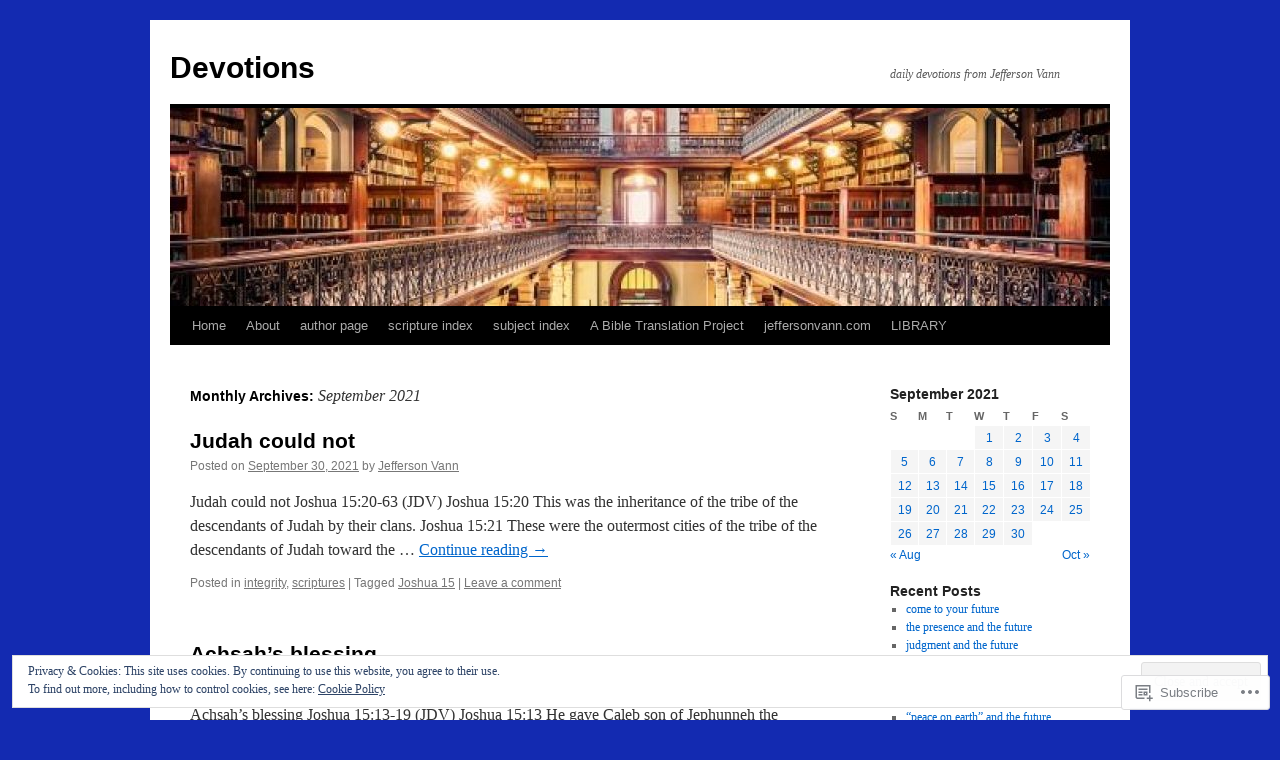

--- FILE ---
content_type: text/html; charset=UTF-8
request_url: https://marmsky.com/2021/09/
body_size: 27012
content:
<!DOCTYPE html>
<html lang="en">
<head>
<meta charset="UTF-8" />
<title>
September | 2021 | Devotions</title>
<link rel="profile" href="https://gmpg.org/xfn/11" />
<link rel="stylesheet" type="text/css" media="all" href="https://s0.wp.com/wp-content/themes/pub/twentyten/style.css?m=1659017451i&amp;ver=20190507" />
<link rel="pingback" href="https://marmsky.com/xmlrpc.php">
<meta name='robots' content='max-image-preview:large' />

<!-- Async WordPress.com Remote Login -->
<script id="wpcom_remote_login_js">
var wpcom_remote_login_extra_auth = '';
function wpcom_remote_login_remove_dom_node_id( element_id ) {
	var dom_node = document.getElementById( element_id );
	if ( dom_node ) { dom_node.parentNode.removeChild( dom_node ); }
}
function wpcom_remote_login_remove_dom_node_classes( class_name ) {
	var dom_nodes = document.querySelectorAll( '.' + class_name );
	for ( var i = 0; i < dom_nodes.length; i++ ) {
		dom_nodes[ i ].parentNode.removeChild( dom_nodes[ i ] );
	}
}
function wpcom_remote_login_final_cleanup() {
	wpcom_remote_login_remove_dom_node_classes( "wpcom_remote_login_msg" );
	wpcom_remote_login_remove_dom_node_id( "wpcom_remote_login_key" );
	wpcom_remote_login_remove_dom_node_id( "wpcom_remote_login_validate" );
	wpcom_remote_login_remove_dom_node_id( "wpcom_remote_login_js" );
	wpcom_remote_login_remove_dom_node_id( "wpcom_request_access_iframe" );
	wpcom_remote_login_remove_dom_node_id( "wpcom_request_access_styles" );
}

// Watch for messages back from the remote login
window.addEventListener( "message", function( e ) {
	if ( e.origin === "https://r-login.wordpress.com" ) {
		var data = {};
		try {
			data = JSON.parse( e.data );
		} catch( e ) {
			wpcom_remote_login_final_cleanup();
			return;
		}

		if ( data.msg === 'LOGIN' ) {
			// Clean up the login check iframe
			wpcom_remote_login_remove_dom_node_id( "wpcom_remote_login_key" );

			var id_regex = new RegExp( /^[0-9]+$/ );
			var token_regex = new RegExp( /^.*|.*|.*$/ );
			if (
				token_regex.test( data.token )
				&& id_regex.test( data.wpcomid )
			) {
				// We have everything we need to ask for a login
				var script = document.createElement( "script" );
				script.setAttribute( "id", "wpcom_remote_login_validate" );
				script.src = '/remote-login.php?wpcom_remote_login=validate'
					+ '&wpcomid=' + data.wpcomid
					+ '&token=' + encodeURIComponent( data.token )
					+ '&host=' + window.location.protocol
					+ '//' + window.location.hostname
					+ '&postid=18626'
					+ '&is_singular=';
				document.body.appendChild( script );
			}

			return;
		}

		// Safari ITP, not logged in, so redirect
		if ( data.msg === 'LOGIN-REDIRECT' ) {
			window.location = 'https://wordpress.com/log-in?redirect_to=' + window.location.href;
			return;
		}

		// Safari ITP, storage access failed, remove the request
		if ( data.msg === 'LOGIN-REMOVE' ) {
			var css_zap = 'html { -webkit-transition: margin-top 1s; transition: margin-top 1s; } /* 9001 */ html { margin-top: 0 !important; } * html body { margin-top: 0 !important; } @media screen and ( max-width: 782px ) { html { margin-top: 0 !important; } * html body { margin-top: 0 !important; } }';
			var style_zap = document.createElement( 'style' );
			style_zap.type = 'text/css';
			style_zap.appendChild( document.createTextNode( css_zap ) );
			document.body.appendChild( style_zap );

			var e = document.getElementById( 'wpcom_request_access_iframe' );
			e.parentNode.removeChild( e );

			document.cookie = 'wordpress_com_login_access=denied; path=/; max-age=31536000';

			return;
		}

		// Safari ITP
		if ( data.msg === 'REQUEST_ACCESS' ) {
			console.log( 'request access: safari' );

			// Check ITP iframe enable/disable knob
			if ( wpcom_remote_login_extra_auth !== 'safari_itp_iframe' ) {
				return;
			}

			// If we are in a "private window" there is no ITP.
			var private_window = false;
			try {
				var opendb = window.openDatabase( null, null, null, null );
			} catch( e ) {
				private_window = true;
			}

			if ( private_window ) {
				console.log( 'private window' );
				return;
			}

			var iframe = document.createElement( 'iframe' );
			iframe.id = 'wpcom_request_access_iframe';
			iframe.setAttribute( 'scrolling', 'no' );
			iframe.setAttribute( 'sandbox', 'allow-storage-access-by-user-activation allow-scripts allow-same-origin allow-top-navigation-by-user-activation' );
			iframe.src = 'https://r-login.wordpress.com/remote-login.php?wpcom_remote_login=request_access&origin=' + encodeURIComponent( data.origin ) + '&wpcomid=' + encodeURIComponent( data.wpcomid );

			var css = 'html { -webkit-transition: margin-top 1s; transition: margin-top 1s; } /* 9001 */ html { margin-top: 46px !important; } * html body { margin-top: 46px !important; } @media screen and ( max-width: 660px ) { html { margin-top: 71px !important; } * html body { margin-top: 71px !important; } #wpcom_request_access_iframe { display: block; height: 71px !important; } } #wpcom_request_access_iframe { border: 0px; height: 46px; position: fixed; top: 0; left: 0; width: 100%; min-width: 100%; z-index: 99999; background: #23282d; } ';

			var style = document.createElement( 'style' );
			style.type = 'text/css';
			style.id = 'wpcom_request_access_styles';
			style.appendChild( document.createTextNode( css ) );
			document.body.appendChild( style );

			document.body.appendChild( iframe );
		}

		if ( data.msg === 'DONE' ) {
			wpcom_remote_login_final_cleanup();
		}
	}
}, false );

// Inject the remote login iframe after the page has had a chance to load
// more critical resources
window.addEventListener( "DOMContentLoaded", function( e ) {
	var iframe = document.createElement( "iframe" );
	iframe.style.display = "none";
	iframe.setAttribute( "scrolling", "no" );
	iframe.setAttribute( "id", "wpcom_remote_login_key" );
	iframe.src = "https://r-login.wordpress.com/remote-login.php"
		+ "?wpcom_remote_login=key"
		+ "&origin=aHR0cHM6Ly9tYXJtc2t5LmNvbQ%3D%3D"
		+ "&wpcomid=17620193"
		+ "&time=" + Math.floor( Date.now() / 1000 );
	document.body.appendChild( iframe );
}, false );
</script>
<link rel='dns-prefetch' href='//s0.wp.com' />
<link rel="alternate" type="application/rss+xml" title="Devotions &raquo; Feed" href="https://marmsky.com/feed/" />
<link rel="alternate" type="application/rss+xml" title="Devotions &raquo; Comments Feed" href="https://marmsky.com/comments/feed/" />
	<script type="text/javascript">
		/* <![CDATA[ */
		function addLoadEvent(func) {
			var oldonload = window.onload;
			if (typeof window.onload != 'function') {
				window.onload = func;
			} else {
				window.onload = function () {
					oldonload();
					func();
				}
			}
		}
		/* ]]> */
	</script>
	<link crossorigin='anonymous' rel='stylesheet' id='all-css-0-1' href='/_static/??/wp-content/mu-plugins/widgets/eu-cookie-law/templates/style.css,/wp-content/mu-plugins/jetpack-plugin/sun/modules/infinite-scroll/infinity.css?m=1753279645j&cssminify=yes' type='text/css' media='all' />
<style id='wp-emoji-styles-inline-css'>

	img.wp-smiley, img.emoji {
		display: inline !important;
		border: none !important;
		box-shadow: none !important;
		height: 1em !important;
		width: 1em !important;
		margin: 0 0.07em !important;
		vertical-align: -0.1em !important;
		background: none !important;
		padding: 0 !important;
	}
/*# sourceURL=wp-emoji-styles-inline-css */
</style>
<link crossorigin='anonymous' rel='stylesheet' id='all-css-2-1' href='/wp-content/plugins/gutenberg-core/v22.2.0/build/styles/block-library/style.css?m=1764855221i&cssminify=yes' type='text/css' media='all' />
<style id='wp-block-library-inline-css'>
.has-text-align-justify {
	text-align:justify;
}
.has-text-align-justify{text-align:justify;}

/*# sourceURL=wp-block-library-inline-css */
</style><style id='global-styles-inline-css'>
:root{--wp--preset--aspect-ratio--square: 1;--wp--preset--aspect-ratio--4-3: 4/3;--wp--preset--aspect-ratio--3-4: 3/4;--wp--preset--aspect-ratio--3-2: 3/2;--wp--preset--aspect-ratio--2-3: 2/3;--wp--preset--aspect-ratio--16-9: 16/9;--wp--preset--aspect-ratio--9-16: 9/16;--wp--preset--color--black: #000;--wp--preset--color--cyan-bluish-gray: #abb8c3;--wp--preset--color--white: #fff;--wp--preset--color--pale-pink: #f78da7;--wp--preset--color--vivid-red: #cf2e2e;--wp--preset--color--luminous-vivid-orange: #ff6900;--wp--preset--color--luminous-vivid-amber: #fcb900;--wp--preset--color--light-green-cyan: #7bdcb5;--wp--preset--color--vivid-green-cyan: #00d084;--wp--preset--color--pale-cyan-blue: #8ed1fc;--wp--preset--color--vivid-cyan-blue: #0693e3;--wp--preset--color--vivid-purple: #9b51e0;--wp--preset--color--blue: #0066cc;--wp--preset--color--medium-gray: #666;--wp--preset--color--light-gray: #f1f1f1;--wp--preset--gradient--vivid-cyan-blue-to-vivid-purple: linear-gradient(135deg,rgb(6,147,227) 0%,rgb(155,81,224) 100%);--wp--preset--gradient--light-green-cyan-to-vivid-green-cyan: linear-gradient(135deg,rgb(122,220,180) 0%,rgb(0,208,130) 100%);--wp--preset--gradient--luminous-vivid-amber-to-luminous-vivid-orange: linear-gradient(135deg,rgb(252,185,0) 0%,rgb(255,105,0) 100%);--wp--preset--gradient--luminous-vivid-orange-to-vivid-red: linear-gradient(135deg,rgb(255,105,0) 0%,rgb(207,46,46) 100%);--wp--preset--gradient--very-light-gray-to-cyan-bluish-gray: linear-gradient(135deg,rgb(238,238,238) 0%,rgb(169,184,195) 100%);--wp--preset--gradient--cool-to-warm-spectrum: linear-gradient(135deg,rgb(74,234,220) 0%,rgb(151,120,209) 20%,rgb(207,42,186) 40%,rgb(238,44,130) 60%,rgb(251,105,98) 80%,rgb(254,248,76) 100%);--wp--preset--gradient--blush-light-purple: linear-gradient(135deg,rgb(255,206,236) 0%,rgb(152,150,240) 100%);--wp--preset--gradient--blush-bordeaux: linear-gradient(135deg,rgb(254,205,165) 0%,rgb(254,45,45) 50%,rgb(107,0,62) 100%);--wp--preset--gradient--luminous-dusk: linear-gradient(135deg,rgb(255,203,112) 0%,rgb(199,81,192) 50%,rgb(65,88,208) 100%);--wp--preset--gradient--pale-ocean: linear-gradient(135deg,rgb(255,245,203) 0%,rgb(182,227,212) 50%,rgb(51,167,181) 100%);--wp--preset--gradient--electric-grass: linear-gradient(135deg,rgb(202,248,128) 0%,rgb(113,206,126) 100%);--wp--preset--gradient--midnight: linear-gradient(135deg,rgb(2,3,129) 0%,rgb(40,116,252) 100%);--wp--preset--font-size--small: 13px;--wp--preset--font-size--medium: 20px;--wp--preset--font-size--large: 36px;--wp--preset--font-size--x-large: 42px;--wp--preset--font-family--albert-sans: 'Albert Sans', sans-serif;--wp--preset--font-family--alegreya: Alegreya, serif;--wp--preset--font-family--arvo: Arvo, serif;--wp--preset--font-family--bodoni-moda: 'Bodoni Moda', serif;--wp--preset--font-family--bricolage-grotesque: 'Bricolage Grotesque', sans-serif;--wp--preset--font-family--cabin: Cabin, sans-serif;--wp--preset--font-family--chivo: Chivo, sans-serif;--wp--preset--font-family--commissioner: Commissioner, sans-serif;--wp--preset--font-family--cormorant: Cormorant, serif;--wp--preset--font-family--courier-prime: 'Courier Prime', monospace;--wp--preset--font-family--crimson-pro: 'Crimson Pro', serif;--wp--preset--font-family--dm-mono: 'DM Mono', monospace;--wp--preset--font-family--dm-sans: 'DM Sans', sans-serif;--wp--preset--font-family--dm-serif-display: 'DM Serif Display', serif;--wp--preset--font-family--domine: Domine, serif;--wp--preset--font-family--eb-garamond: 'EB Garamond', serif;--wp--preset--font-family--epilogue: Epilogue, sans-serif;--wp--preset--font-family--fahkwang: Fahkwang, sans-serif;--wp--preset--font-family--figtree: Figtree, sans-serif;--wp--preset--font-family--fira-sans: 'Fira Sans', sans-serif;--wp--preset--font-family--fjalla-one: 'Fjalla One', sans-serif;--wp--preset--font-family--fraunces: Fraunces, serif;--wp--preset--font-family--gabarito: Gabarito, system-ui;--wp--preset--font-family--ibm-plex-mono: 'IBM Plex Mono', monospace;--wp--preset--font-family--ibm-plex-sans: 'IBM Plex Sans', sans-serif;--wp--preset--font-family--ibarra-real-nova: 'Ibarra Real Nova', serif;--wp--preset--font-family--instrument-serif: 'Instrument Serif', serif;--wp--preset--font-family--inter: Inter, sans-serif;--wp--preset--font-family--josefin-sans: 'Josefin Sans', sans-serif;--wp--preset--font-family--jost: Jost, sans-serif;--wp--preset--font-family--libre-baskerville: 'Libre Baskerville', serif;--wp--preset--font-family--libre-franklin: 'Libre Franklin', sans-serif;--wp--preset--font-family--literata: Literata, serif;--wp--preset--font-family--lora: Lora, serif;--wp--preset--font-family--merriweather: Merriweather, serif;--wp--preset--font-family--montserrat: Montserrat, sans-serif;--wp--preset--font-family--newsreader: Newsreader, serif;--wp--preset--font-family--noto-sans-mono: 'Noto Sans Mono', sans-serif;--wp--preset--font-family--nunito: Nunito, sans-serif;--wp--preset--font-family--open-sans: 'Open Sans', sans-serif;--wp--preset--font-family--overpass: Overpass, sans-serif;--wp--preset--font-family--pt-serif: 'PT Serif', serif;--wp--preset--font-family--petrona: Petrona, serif;--wp--preset--font-family--piazzolla: Piazzolla, serif;--wp--preset--font-family--playfair-display: 'Playfair Display', serif;--wp--preset--font-family--plus-jakarta-sans: 'Plus Jakarta Sans', sans-serif;--wp--preset--font-family--poppins: Poppins, sans-serif;--wp--preset--font-family--raleway: Raleway, sans-serif;--wp--preset--font-family--roboto: Roboto, sans-serif;--wp--preset--font-family--roboto-slab: 'Roboto Slab', serif;--wp--preset--font-family--rubik: Rubik, sans-serif;--wp--preset--font-family--rufina: Rufina, serif;--wp--preset--font-family--sora: Sora, sans-serif;--wp--preset--font-family--source-sans-3: 'Source Sans 3', sans-serif;--wp--preset--font-family--source-serif-4: 'Source Serif 4', serif;--wp--preset--font-family--space-mono: 'Space Mono', monospace;--wp--preset--font-family--syne: Syne, sans-serif;--wp--preset--font-family--texturina: Texturina, serif;--wp--preset--font-family--urbanist: Urbanist, sans-serif;--wp--preset--font-family--work-sans: 'Work Sans', sans-serif;--wp--preset--spacing--20: 0.44rem;--wp--preset--spacing--30: 0.67rem;--wp--preset--spacing--40: 1rem;--wp--preset--spacing--50: 1.5rem;--wp--preset--spacing--60: 2.25rem;--wp--preset--spacing--70: 3.38rem;--wp--preset--spacing--80: 5.06rem;--wp--preset--shadow--natural: 6px 6px 9px rgba(0, 0, 0, 0.2);--wp--preset--shadow--deep: 12px 12px 50px rgba(0, 0, 0, 0.4);--wp--preset--shadow--sharp: 6px 6px 0px rgba(0, 0, 0, 0.2);--wp--preset--shadow--outlined: 6px 6px 0px -3px rgb(255, 255, 255), 6px 6px rgb(0, 0, 0);--wp--preset--shadow--crisp: 6px 6px 0px rgb(0, 0, 0);}:where(.is-layout-flex){gap: 0.5em;}:where(.is-layout-grid){gap: 0.5em;}body .is-layout-flex{display: flex;}.is-layout-flex{flex-wrap: wrap;align-items: center;}.is-layout-flex > :is(*, div){margin: 0;}body .is-layout-grid{display: grid;}.is-layout-grid > :is(*, div){margin: 0;}:where(.wp-block-columns.is-layout-flex){gap: 2em;}:where(.wp-block-columns.is-layout-grid){gap: 2em;}:where(.wp-block-post-template.is-layout-flex){gap: 1.25em;}:where(.wp-block-post-template.is-layout-grid){gap: 1.25em;}.has-black-color{color: var(--wp--preset--color--black) !important;}.has-cyan-bluish-gray-color{color: var(--wp--preset--color--cyan-bluish-gray) !important;}.has-white-color{color: var(--wp--preset--color--white) !important;}.has-pale-pink-color{color: var(--wp--preset--color--pale-pink) !important;}.has-vivid-red-color{color: var(--wp--preset--color--vivid-red) !important;}.has-luminous-vivid-orange-color{color: var(--wp--preset--color--luminous-vivid-orange) !important;}.has-luminous-vivid-amber-color{color: var(--wp--preset--color--luminous-vivid-amber) !important;}.has-light-green-cyan-color{color: var(--wp--preset--color--light-green-cyan) !important;}.has-vivid-green-cyan-color{color: var(--wp--preset--color--vivid-green-cyan) !important;}.has-pale-cyan-blue-color{color: var(--wp--preset--color--pale-cyan-blue) !important;}.has-vivid-cyan-blue-color{color: var(--wp--preset--color--vivid-cyan-blue) !important;}.has-vivid-purple-color{color: var(--wp--preset--color--vivid-purple) !important;}.has-black-background-color{background-color: var(--wp--preset--color--black) !important;}.has-cyan-bluish-gray-background-color{background-color: var(--wp--preset--color--cyan-bluish-gray) !important;}.has-white-background-color{background-color: var(--wp--preset--color--white) !important;}.has-pale-pink-background-color{background-color: var(--wp--preset--color--pale-pink) !important;}.has-vivid-red-background-color{background-color: var(--wp--preset--color--vivid-red) !important;}.has-luminous-vivid-orange-background-color{background-color: var(--wp--preset--color--luminous-vivid-orange) !important;}.has-luminous-vivid-amber-background-color{background-color: var(--wp--preset--color--luminous-vivid-amber) !important;}.has-light-green-cyan-background-color{background-color: var(--wp--preset--color--light-green-cyan) !important;}.has-vivid-green-cyan-background-color{background-color: var(--wp--preset--color--vivid-green-cyan) !important;}.has-pale-cyan-blue-background-color{background-color: var(--wp--preset--color--pale-cyan-blue) !important;}.has-vivid-cyan-blue-background-color{background-color: var(--wp--preset--color--vivid-cyan-blue) !important;}.has-vivid-purple-background-color{background-color: var(--wp--preset--color--vivid-purple) !important;}.has-black-border-color{border-color: var(--wp--preset--color--black) !important;}.has-cyan-bluish-gray-border-color{border-color: var(--wp--preset--color--cyan-bluish-gray) !important;}.has-white-border-color{border-color: var(--wp--preset--color--white) !important;}.has-pale-pink-border-color{border-color: var(--wp--preset--color--pale-pink) !important;}.has-vivid-red-border-color{border-color: var(--wp--preset--color--vivid-red) !important;}.has-luminous-vivid-orange-border-color{border-color: var(--wp--preset--color--luminous-vivid-orange) !important;}.has-luminous-vivid-amber-border-color{border-color: var(--wp--preset--color--luminous-vivid-amber) !important;}.has-light-green-cyan-border-color{border-color: var(--wp--preset--color--light-green-cyan) !important;}.has-vivid-green-cyan-border-color{border-color: var(--wp--preset--color--vivid-green-cyan) !important;}.has-pale-cyan-blue-border-color{border-color: var(--wp--preset--color--pale-cyan-blue) !important;}.has-vivid-cyan-blue-border-color{border-color: var(--wp--preset--color--vivid-cyan-blue) !important;}.has-vivid-purple-border-color{border-color: var(--wp--preset--color--vivid-purple) !important;}.has-vivid-cyan-blue-to-vivid-purple-gradient-background{background: var(--wp--preset--gradient--vivid-cyan-blue-to-vivid-purple) !important;}.has-light-green-cyan-to-vivid-green-cyan-gradient-background{background: var(--wp--preset--gradient--light-green-cyan-to-vivid-green-cyan) !important;}.has-luminous-vivid-amber-to-luminous-vivid-orange-gradient-background{background: var(--wp--preset--gradient--luminous-vivid-amber-to-luminous-vivid-orange) !important;}.has-luminous-vivid-orange-to-vivid-red-gradient-background{background: var(--wp--preset--gradient--luminous-vivid-orange-to-vivid-red) !important;}.has-very-light-gray-to-cyan-bluish-gray-gradient-background{background: var(--wp--preset--gradient--very-light-gray-to-cyan-bluish-gray) !important;}.has-cool-to-warm-spectrum-gradient-background{background: var(--wp--preset--gradient--cool-to-warm-spectrum) !important;}.has-blush-light-purple-gradient-background{background: var(--wp--preset--gradient--blush-light-purple) !important;}.has-blush-bordeaux-gradient-background{background: var(--wp--preset--gradient--blush-bordeaux) !important;}.has-luminous-dusk-gradient-background{background: var(--wp--preset--gradient--luminous-dusk) !important;}.has-pale-ocean-gradient-background{background: var(--wp--preset--gradient--pale-ocean) !important;}.has-electric-grass-gradient-background{background: var(--wp--preset--gradient--electric-grass) !important;}.has-midnight-gradient-background{background: var(--wp--preset--gradient--midnight) !important;}.has-small-font-size{font-size: var(--wp--preset--font-size--small) !important;}.has-medium-font-size{font-size: var(--wp--preset--font-size--medium) !important;}.has-large-font-size{font-size: var(--wp--preset--font-size--large) !important;}.has-x-large-font-size{font-size: var(--wp--preset--font-size--x-large) !important;}.has-albert-sans-font-family{font-family: var(--wp--preset--font-family--albert-sans) !important;}.has-alegreya-font-family{font-family: var(--wp--preset--font-family--alegreya) !important;}.has-arvo-font-family{font-family: var(--wp--preset--font-family--arvo) !important;}.has-bodoni-moda-font-family{font-family: var(--wp--preset--font-family--bodoni-moda) !important;}.has-bricolage-grotesque-font-family{font-family: var(--wp--preset--font-family--bricolage-grotesque) !important;}.has-cabin-font-family{font-family: var(--wp--preset--font-family--cabin) !important;}.has-chivo-font-family{font-family: var(--wp--preset--font-family--chivo) !important;}.has-commissioner-font-family{font-family: var(--wp--preset--font-family--commissioner) !important;}.has-cormorant-font-family{font-family: var(--wp--preset--font-family--cormorant) !important;}.has-courier-prime-font-family{font-family: var(--wp--preset--font-family--courier-prime) !important;}.has-crimson-pro-font-family{font-family: var(--wp--preset--font-family--crimson-pro) !important;}.has-dm-mono-font-family{font-family: var(--wp--preset--font-family--dm-mono) !important;}.has-dm-sans-font-family{font-family: var(--wp--preset--font-family--dm-sans) !important;}.has-dm-serif-display-font-family{font-family: var(--wp--preset--font-family--dm-serif-display) !important;}.has-domine-font-family{font-family: var(--wp--preset--font-family--domine) !important;}.has-eb-garamond-font-family{font-family: var(--wp--preset--font-family--eb-garamond) !important;}.has-epilogue-font-family{font-family: var(--wp--preset--font-family--epilogue) !important;}.has-fahkwang-font-family{font-family: var(--wp--preset--font-family--fahkwang) !important;}.has-figtree-font-family{font-family: var(--wp--preset--font-family--figtree) !important;}.has-fira-sans-font-family{font-family: var(--wp--preset--font-family--fira-sans) !important;}.has-fjalla-one-font-family{font-family: var(--wp--preset--font-family--fjalla-one) !important;}.has-fraunces-font-family{font-family: var(--wp--preset--font-family--fraunces) !important;}.has-gabarito-font-family{font-family: var(--wp--preset--font-family--gabarito) !important;}.has-ibm-plex-mono-font-family{font-family: var(--wp--preset--font-family--ibm-plex-mono) !important;}.has-ibm-plex-sans-font-family{font-family: var(--wp--preset--font-family--ibm-plex-sans) !important;}.has-ibarra-real-nova-font-family{font-family: var(--wp--preset--font-family--ibarra-real-nova) !important;}.has-instrument-serif-font-family{font-family: var(--wp--preset--font-family--instrument-serif) !important;}.has-inter-font-family{font-family: var(--wp--preset--font-family--inter) !important;}.has-josefin-sans-font-family{font-family: var(--wp--preset--font-family--josefin-sans) !important;}.has-jost-font-family{font-family: var(--wp--preset--font-family--jost) !important;}.has-libre-baskerville-font-family{font-family: var(--wp--preset--font-family--libre-baskerville) !important;}.has-libre-franklin-font-family{font-family: var(--wp--preset--font-family--libre-franklin) !important;}.has-literata-font-family{font-family: var(--wp--preset--font-family--literata) !important;}.has-lora-font-family{font-family: var(--wp--preset--font-family--lora) !important;}.has-merriweather-font-family{font-family: var(--wp--preset--font-family--merriweather) !important;}.has-montserrat-font-family{font-family: var(--wp--preset--font-family--montserrat) !important;}.has-newsreader-font-family{font-family: var(--wp--preset--font-family--newsreader) !important;}.has-noto-sans-mono-font-family{font-family: var(--wp--preset--font-family--noto-sans-mono) !important;}.has-nunito-font-family{font-family: var(--wp--preset--font-family--nunito) !important;}.has-open-sans-font-family{font-family: var(--wp--preset--font-family--open-sans) !important;}.has-overpass-font-family{font-family: var(--wp--preset--font-family--overpass) !important;}.has-pt-serif-font-family{font-family: var(--wp--preset--font-family--pt-serif) !important;}.has-petrona-font-family{font-family: var(--wp--preset--font-family--petrona) !important;}.has-piazzolla-font-family{font-family: var(--wp--preset--font-family--piazzolla) !important;}.has-playfair-display-font-family{font-family: var(--wp--preset--font-family--playfair-display) !important;}.has-plus-jakarta-sans-font-family{font-family: var(--wp--preset--font-family--plus-jakarta-sans) !important;}.has-poppins-font-family{font-family: var(--wp--preset--font-family--poppins) !important;}.has-raleway-font-family{font-family: var(--wp--preset--font-family--raleway) !important;}.has-roboto-font-family{font-family: var(--wp--preset--font-family--roboto) !important;}.has-roboto-slab-font-family{font-family: var(--wp--preset--font-family--roboto-slab) !important;}.has-rubik-font-family{font-family: var(--wp--preset--font-family--rubik) !important;}.has-rufina-font-family{font-family: var(--wp--preset--font-family--rufina) !important;}.has-sora-font-family{font-family: var(--wp--preset--font-family--sora) !important;}.has-source-sans-3-font-family{font-family: var(--wp--preset--font-family--source-sans-3) !important;}.has-source-serif-4-font-family{font-family: var(--wp--preset--font-family--source-serif-4) !important;}.has-space-mono-font-family{font-family: var(--wp--preset--font-family--space-mono) !important;}.has-syne-font-family{font-family: var(--wp--preset--font-family--syne) !important;}.has-texturina-font-family{font-family: var(--wp--preset--font-family--texturina) !important;}.has-urbanist-font-family{font-family: var(--wp--preset--font-family--urbanist) !important;}.has-work-sans-font-family{font-family: var(--wp--preset--font-family--work-sans) !important;}
/*# sourceURL=global-styles-inline-css */
</style>

<style id='classic-theme-styles-inline-css'>
/*! This file is auto-generated */
.wp-block-button__link{color:#fff;background-color:#32373c;border-radius:9999px;box-shadow:none;text-decoration:none;padding:calc(.667em + 2px) calc(1.333em + 2px);font-size:1.125em}.wp-block-file__button{background:#32373c;color:#fff;text-decoration:none}
/*# sourceURL=/wp-includes/css/classic-themes.min.css */
</style>
<link crossorigin='anonymous' rel='stylesheet' id='all-css-4-1' href='/_static/??-eJyNT1tuwzAMu9AUwcUe3cewsziOmqn1C5bcoLef2m5dhwHBfgyTICkSlwqhZKWsWGOfOQuGMsYSDoKbwW0HB8KpRoJGx+ERJxa9KUD0FGkIIg94F5Q6/GQ1Mj5Vr2dFook9RUomW7Mt1TwwjrWRCNibuCfQDzPKH9+VxtpH1MWIk7F4Lfg/7WUFXG6ulWpkobN9ZzTVHVwzzVTAqnjlkn8B2EXPbc26J60+HL4wSs+YytSj9ee848xKIKGVGL9n3SadY9/Tm3t52myfnXOv+0/DibeV&cssminify=yes' type='text/css' media='all' />
<style id='jetpack-global-styles-frontend-style-inline-css'>
:root { --font-headings: unset; --font-base: unset; --font-headings-default: -apple-system,BlinkMacSystemFont,"Segoe UI",Roboto,Oxygen-Sans,Ubuntu,Cantarell,"Helvetica Neue",sans-serif; --font-base-default: -apple-system,BlinkMacSystemFont,"Segoe UI",Roboto,Oxygen-Sans,Ubuntu,Cantarell,"Helvetica Neue",sans-serif;}
/*# sourceURL=jetpack-global-styles-frontend-style-inline-css */
</style>
<link crossorigin='anonymous' rel='stylesheet' id='all-css-6-1' href='/wp-content/themes/h4/global.css?m=1420737423i&cssminify=yes' type='text/css' media='all' />
<script type="text/javascript" id="wpcom-actionbar-placeholder-js-extra">
/* <![CDATA[ */
var actionbardata = {"siteID":"17620193","postID":"0","siteURL":"https://marmsky.com","xhrURL":"https://marmsky.com/wp-admin/admin-ajax.php","nonce":"783c986058","isLoggedIn":"","statusMessage":"","subsEmailDefault":"instantly","proxyScriptUrl":"https://s0.wp.com/wp-content/js/wpcom-proxy-request.js?m=1513050504i&amp;ver=20211021","i18n":{"followedText":"New posts from this site will now appear in your \u003Ca href=\"https://wordpress.com/reader\"\u003EReader\u003C/a\u003E","foldBar":"Collapse this bar","unfoldBar":"Expand this bar","shortLinkCopied":"Shortlink copied to clipboard."}};
//# sourceURL=wpcom-actionbar-placeholder-js-extra
/* ]]> */
</script>
<script type="text/javascript" id="jetpack-mu-wpcom-settings-js-before">
/* <![CDATA[ */
var JETPACK_MU_WPCOM_SETTINGS = {"assetsUrl":"https://s0.wp.com/wp-content/mu-plugins/jetpack-mu-wpcom-plugin/sun/jetpack_vendor/automattic/jetpack-mu-wpcom/src/build/"};
//# sourceURL=jetpack-mu-wpcom-settings-js-before
/* ]]> */
</script>
<script crossorigin='anonymous' type='text/javascript'  src='/_static/??/wp-content/js/rlt-proxy.js,/wp-content/blog-plugins/wordads-classes/js/cmp/v2/cmp-non-gdpr.js?m=1720530689j'></script>
<script type="text/javascript" id="rlt-proxy-js-after">
/* <![CDATA[ */
	rltInitialize( {"token":null,"iframeOrigins":["https:\/\/widgets.wp.com"]} );
//# sourceURL=rlt-proxy-js-after
/* ]]> */
</script>
<link rel="EditURI" type="application/rsd+xml" title="RSD" href="https://marmsky.wordpress.com/xmlrpc.php?rsd" />
<meta name="generator" content="WordPress.com" />

<!-- Jetpack Open Graph Tags -->
<meta property="og:type" content="website" />
<meta property="og:title" content="September 2021 &#8211; Devotions" />
<meta property="og:site_name" content="Devotions" />
<meta property="og:image" content="https://secure.gravatar.com/blavatar/17d6074b8a29c91f536f5e35e0ab9fe7cab742e4854a102e9363e072438bb2e5?s=200&#038;ts=1768023863" />
<meta property="og:image:width" content="200" />
<meta property="og:image:height" content="200" />
<meta property="og:image:alt" content="" />
<meta property="og:locale" content="en_US" />
<meta name="twitter:creator" content="@Marmsky" />
<meta name="twitter:site" content="@Marmsky" />

<!-- End Jetpack Open Graph Tags -->
<link rel="shortcut icon" type="image/x-icon" href="https://secure.gravatar.com/blavatar/17d6074b8a29c91f536f5e35e0ab9fe7cab742e4854a102e9363e072438bb2e5?s=32" sizes="16x16" />
<link rel="icon" type="image/x-icon" href="https://secure.gravatar.com/blavatar/17d6074b8a29c91f536f5e35e0ab9fe7cab742e4854a102e9363e072438bb2e5?s=32" sizes="16x16" />
<link rel="apple-touch-icon" href="https://secure.gravatar.com/blavatar/17d6074b8a29c91f536f5e35e0ab9fe7cab742e4854a102e9363e072438bb2e5?s=114" />
<link rel='openid.server' href='https://marmsky.com/?openidserver=1' />
<link rel='openid.delegate' href='https://marmsky.com/' />
<link rel="search" type="application/opensearchdescription+xml" href="https://marmsky.com/osd.xml" title="Devotions" />
<link rel="search" type="application/opensearchdescription+xml" href="https://s1.wp.com/opensearch.xml" title="WordPress.com" />
<meta name="theme-color" content="#132ab1" />
<meta name="description" content="10 posts published by Jefferson Vann during September 2021" />
<style type="text/css" id="custom-background-css">
body.custom-background { background-color: #132ab1; }
</style>
			<script type="text/javascript">

			window.doNotSellCallback = function() {

				var linkElements = [
					'a[href="https://wordpress.com/?ref=footer_blog"]',
					'a[href="https://wordpress.com/?ref=footer_website"]',
					'a[href="https://wordpress.com/?ref=vertical_footer"]',
					'a[href^="https://wordpress.com/?ref=footer_segment_"]',
				].join(',');

				var dnsLink = document.createElement( 'a' );
				dnsLink.href = 'https://wordpress.com/advertising-program-optout/';
				dnsLink.classList.add( 'do-not-sell-link' );
				dnsLink.rel = 'nofollow';
				dnsLink.style.marginLeft = '0.5em';
				dnsLink.textContent = 'Do Not Sell or Share My Personal Information';

				var creditLinks = document.querySelectorAll( linkElements );

				if ( 0 === creditLinks.length ) {
					return false;
				}

				Array.prototype.forEach.call( creditLinks, function( el ) {
					el.insertAdjacentElement( 'afterend', dnsLink );
				});

				return true;
			};

		</script>
		<script type="text/javascript">
	window.google_analytics_uacct = "UA-52447-2";
</script>

<script type="text/javascript">
	var _gaq = _gaq || [];
	_gaq.push(['_setAccount', 'UA-52447-2']);
	_gaq.push(['_gat._anonymizeIp']);
	_gaq.push(['_setDomainName', 'none']);
	_gaq.push(['_setAllowLinker', true]);
	_gaq.push(['_initData']);
	_gaq.push(['_trackPageview']);

	(function() {
		var ga = document.createElement('script'); ga.type = 'text/javascript'; ga.async = true;
		ga.src = ('https:' == document.location.protocol ? 'https://ssl' : 'http://www') + '.google-analytics.com/ga.js';
		(document.getElementsByTagName('head')[0] || document.getElementsByTagName('body')[0]).appendChild(ga);
	})();
</script>
<link crossorigin='anonymous' rel='stylesheet' id='all-css-0-3' href='/_static/??-eJydjtkKwjAQRX/IdogL6oP4KZJOhjLtZCGTUPr3VlzAF1Efz+VyODClBmMoFAr42iSpPQeFgUqyOD4YtAa4cEDoJOKooBMnyi2qruBrgY+uCimgzbEqyevzHH703YMqi1uwU8ycCsfl+0at5/BnaGEh1/RWhPL8iW7+sz+Z/W5zPJitWQ9XT4eB1Q==&cssminify=yes' type='text/css' media='all' />
</head>

<body class="archive date custom-background wp-theme-pubtwentyten customizer-styles-applied single-author jetpack-reblog-enabled">
<div id="wrapper" class="hfeed">
	<div id="header">
		<div id="masthead">
			<div id="branding" role="banner">
								<div id="site-title">
					<span>
						<a href="https://marmsky.com/" title="Devotions" rel="home">Devotions</a>
					</span>
				</div>
				<div id="site-description">daily devotions from Jefferson Vann</div>

									<a class="home-link" href="https://marmsky.com/" title="Devotions" rel="home">
						<img src="https://marmsky.com/wp-content/uploads/2024/01/cropped-the-mortlock-library-opened-in-1884-in-adelaide-south-news-photo-477346407-1563400513.jpg" width="940" height="198" alt="" />
					</a>
								</div><!-- #branding -->

			<div id="access" role="navigation">
								<div class="skip-link screen-reader-text"><a href="#content" title="Skip to content">Skip to content</a></div>
				<div class="menu-header"><ul id="menu-menu-2" class="menu"><li id="menu-item-24492" class="menu-item menu-item-type-custom menu-item-object-custom menu-item-home menu-item-24492"><a href="https://marmsky.com/">Home</a></li>
<li id="menu-item-24493" class="menu-item menu-item-type-post_type menu-item-object-page menu-item-24493"><a href="https://marmsky.com/about/">About</a></li>
<li id="menu-item-24578" class="menu-item menu-item-type-custom menu-item-object-custom menu-item-24578"><a href="https://www.amazon.com/stores/Jefferson-Vann/author/B0CPVPPDFR?ref=dbs_m_mng_rwt_byln&#038;isDramIntegrated=true&#038;shoppingPortalEnabled=true">author page</a></li>
<li id="menu-item-24495" class="menu-item menu-item-type-post_type menu-item-object-page menu-item-24495"><a href="https://marmsky.com/index/">scripture index</a></li>
<li id="menu-item-24496" class="menu-item menu-item-type-post_type menu-item-object-page menu-item-24496"><a href="https://marmsky.com/subject-index/">subject index</a></li>
<li id="menu-item-24497" class="menu-item menu-item-type-custom menu-item-object-custom menu-item-24497"><a href="https://www.adventchristianvoices.com/vann">A Bible Translation Project</a></li>
<li id="menu-item-24491" class="menu-item menu-item-type-custom menu-item-object-custom menu-item-24491"><a href="https://jeffersonvann.com/">jeffersonvann.com</a></li>
<li id="menu-item-24882" class="menu-item menu-item-type-custom menu-item-object-custom menu-item-24882"><a href="https://onedrive.live.com/?authkey=%21ADWtqC9hFpHuzuY&#038;id=2EF05283A3C754FF%2123649&#038;cid=2EF05283A3C754FF">LIBRARY</a></li>
</ul></div>			</div><!-- #access -->
		</div><!-- #masthead -->
	</div><!-- #header -->

	<div id="main">

		<div id="container">
			<div id="content" role="main">


			<h1 class="page-title">
			Monthly Archives: <span>September 2021</span>			</h1>


	<div id="nav-above" class="navigation">
		<div class="nav-previous"><a href="https://marmsky.com/2021/09/page/2/" ><span class="meta-nav">&larr;</span> Older posts</a></div>
		<div class="nav-next"></div>
	</div><!-- #nav-above -->



	
			<div id="post-18626" class="post-18626 post type-post status-publish format-standard hentry category-integrity category-scriptures tag-joshua-15">
			<h2 class="entry-title"><a href="https://marmsky.com/2021/09/30/judah-could-not/" rel="bookmark">Judah could not</a></h2>

			<div class="entry-meta">
				<span class="meta-prep meta-prep-author">Posted on</span> <a href="https://marmsky.com/2021/09/30/judah-could-not/" title="6:00 am" rel="bookmark"><span class="entry-date">September 30, 2021</span></a> <span class="meta-sep">by</span> <span class="author vcard"><a class="url fn n" href="https://marmsky.com/author/marmsky/" title="View all posts by Jefferson Vann">Jefferson Vann</a></span>			</div><!-- .entry-meta -->

					<div class="entry-summary">
				<p>Judah could not Joshua 15:20-63 (JDV) Joshua 15:20 This was the inheritance of the tribe of the descendants of Judah by their clans. Joshua 15:21 These were the outermost cities of the tribe of the descendants of Judah toward the &hellip; <a href="https://marmsky.com/2021/09/30/judah-could-not/">Continue reading <span class="meta-nav">&rarr;</span></a></p>
			</div><!-- .entry-summary -->
	
			<div class="entry-utility">
													<span class="cat-links">
						<span class="entry-utility-prep entry-utility-prep-cat-links">Posted in</span> <a href="https://marmsky.com/category/integrity/" rel="category tag">integrity</a>, <a href="https://marmsky.com/category/scriptures/" rel="category tag">scriptures</a>					</span>
					<span class="meta-sep">|</span>
				
								<span class="tag-links">
					<span class="entry-utility-prep entry-utility-prep-tag-links">Tagged</span> <a href="https://marmsky.com/tag/joshua-15/" rel="tag">Joshua 15</a>				</span>
				<span class="meta-sep">|</span>
				
				<span class="comments-link"><a href="https://marmsky.com/2021/09/30/judah-could-not/#respond">Leave a comment</a></span>

							</div><!-- .entry-utility -->
		</div><!-- #post-18626 -->

		
	

	
			<div id="post-18623" class="post-18623 post type-post status-publish format-standard hentry category-marriage category-wisdom tag-joshua-15">
			<h2 class="entry-title"><a href="https://marmsky.com/2021/09/29/achsahs-blessing/" rel="bookmark">Achsah&#8217;s blessing</a></h2>

			<div class="entry-meta">
				<span class="meta-prep meta-prep-author">Posted on</span> <a href="https://marmsky.com/2021/09/29/achsahs-blessing/" title="6:00 am" rel="bookmark"><span class="entry-date">September 29, 2021</span></a> <span class="meta-sep">by</span> <span class="author vcard"><a class="url fn n" href="https://marmsky.com/author/marmsky/" title="View all posts by Jefferson Vann">Jefferson Vann</a></span>			</div><!-- .entry-meta -->

					<div class="entry-summary">
				<p>Achsah&#8217;s blessing Joshua 15:13-19 (JDV) Joshua 15:13 He gave Caleb son of Jephunneh the following portion among the descendants of Judah based on Yahveh&#8217;s instruction to Joshua: Kiriath-arba (that is, Hebron; Arba was the father of Anak). Joshua 15:14 Caleb &hellip; <a href="https://marmsky.com/2021/09/29/achsahs-blessing/">Continue reading <span class="meta-nav">&rarr;</span></a></p>
			</div><!-- .entry-summary -->
	
			<div class="entry-utility">
													<span class="cat-links">
						<span class="entry-utility-prep entry-utility-prep-cat-links">Posted in</span> <a href="https://marmsky.com/category/marriage/" rel="category tag">marriage</a>, <a href="https://marmsky.com/category/wisdom/" rel="category tag">wisdom</a>					</span>
					<span class="meta-sep">|</span>
				
								<span class="tag-links">
					<span class="entry-utility-prep entry-utility-prep-tag-links">Tagged</span> <a href="https://marmsky.com/tag/joshua-15/" rel="tag">Joshua 15</a>				</span>
				<span class="meta-sep">|</span>
				
				<span class="comments-link"><a href="https://marmsky.com/2021/09/29/achsahs-blessing/#respond">Leave a comment</a></span>

							</div><!-- .entry-utility -->
		</div><!-- #post-18623 -->

		
	

	
			<div id="post-18620" class="post-18620 post type-post status-publish format-standard hentry category-destruction-in-hell category-jerusalem category-second-coming tag-joshua-15">
			<h2 class="entry-title"><a href="https://marmsky.com/2021/09/28/hell-and-the-holy-city/" rel="bookmark">hell and the holy&nbsp;city</a></h2>

			<div class="entry-meta">
				<span class="meta-prep meta-prep-author">Posted on</span> <a href="https://marmsky.com/2021/09/28/hell-and-the-holy-city/" title="6:00 am" rel="bookmark"><span class="entry-date">September 28, 2021</span></a> <span class="meta-sep">by</span> <span class="author vcard"><a class="url fn n" href="https://marmsky.com/author/marmsky/" title="View all posts by Jefferson Vann">Jefferson Vann</a></span>			</div><!-- .entry-meta -->

					<div class="entry-summary">
				<p>hell and the holy city Joshua 15:1-12 (JDV) Joshua 15:1 Now the allotment for the tribe of the descendants of Judah by their clans was in the southernmost region, south to the Wilderness of Zin and over to the border &hellip; <a href="https://marmsky.com/2021/09/28/hell-and-the-holy-city/">Continue reading <span class="meta-nav">&rarr;</span></a></p>
			</div><!-- .entry-summary -->
	
			<div class="entry-utility">
													<span class="cat-links">
						<span class="entry-utility-prep entry-utility-prep-cat-links">Posted in</span> <a href="https://marmsky.com/category/destruction-in-hell/" rel="category tag">destruction in hell</a>, <a href="https://marmsky.com/category/jerusalem/" rel="category tag">Jerusalem</a>, <a href="https://marmsky.com/category/second-coming/" rel="category tag">second coming</a>					</span>
					<span class="meta-sep">|</span>
				
								<span class="tag-links">
					<span class="entry-utility-prep entry-utility-prep-tag-links">Tagged</span> <a href="https://marmsky.com/tag/joshua-15/" rel="tag">Joshua 15</a>				</span>
				<span class="meta-sep">|</span>
				
				<span class="comments-link"><a href="https://marmsky.com/2021/09/28/hell-and-the-holy-city/#respond">Leave a comment</a></span>

							</div><!-- .entry-utility -->
		</div><!-- #post-18620 -->

		
	

	
			<div id="post-18605" class="post-18605 post type-post status-publish format-standard hentry category-evangelism category-missions category-uncategorized tag-joshua-14">
			<h2 class="entry-title"><a href="https://marmsky.com/2021/09/27/honoring-his-promise/" rel="bookmark">honoring his promise</a></h2>

			<div class="entry-meta">
				<span class="meta-prep meta-prep-author">Posted on</span> <a href="https://marmsky.com/2021/09/27/honoring-his-promise/" title="6:00 am" rel="bookmark"><span class="entry-date">September 27, 2021</span></a> <span class="meta-sep">by</span> <span class="author vcard"><a class="url fn n" href="https://marmsky.com/author/marmsky/" title="View all posts by Jefferson Vann">Jefferson Vann</a></span>			</div><!-- .entry-meta -->

					<div class="entry-summary">
				<p>honoring his promise Joshua 14:6-15 (JDV) Joshua 14:6 The descendants of Judah approached Joshua at Gilgal, and Caleb son of Jephunneh the Kenizzite said to him, &#8220;You know what Yahveh promised Moses the man of God at Kadesh-barnea about you &hellip; <a href="https://marmsky.com/2021/09/27/honoring-his-promise/">Continue reading <span class="meta-nav">&rarr;</span></a></p>
			</div><!-- .entry-summary -->
	
			<div class="entry-utility">
													<span class="cat-links">
						<span class="entry-utility-prep entry-utility-prep-cat-links">Posted in</span> <a href="https://marmsky.com/category/evangelism/" rel="category tag">evangelism</a>, <a href="https://marmsky.com/category/missions/" rel="category tag">missions</a>, <a href="https://marmsky.com/category/uncategorized/" rel="category tag">Uncategorized</a>					</span>
					<span class="meta-sep">|</span>
				
								<span class="tag-links">
					<span class="entry-utility-prep entry-utility-prep-tag-links">Tagged</span> <a href="https://marmsky.com/tag/joshua-14/" rel="tag">Joshua 14</a>				</span>
				<span class="meta-sep">|</span>
				
				<span class="comments-link"><a href="https://marmsky.com/2021/09/27/honoring-his-promise/#comments">1 Comment</a></span>

							</div><!-- .entry-utility -->
		</div><!-- #post-18605 -->

		
	

	
			<div id="post-18602" class="post-18602 post type-post status-publish format-standard hentry category-evangelism category-missions tag-joshua-14">
			<h2 class="entry-title"><a href="https://marmsky.com/2021/09/26/preparing-for-the-coming-kingdom/" rel="bookmark">preparing for the coming&nbsp;kingdom</a></h2>

			<div class="entry-meta">
				<span class="meta-prep meta-prep-author">Posted on</span> <a href="https://marmsky.com/2021/09/26/preparing-for-the-coming-kingdom/" title="6:00 am" rel="bookmark"><span class="entry-date">September 26, 2021</span></a> <span class="meta-sep">by</span> <span class="author vcard"><a class="url fn n" href="https://marmsky.com/author/marmsky/" title="View all posts by Jefferson Vann">Jefferson Vann</a></span>			</div><!-- .entry-meta -->

					<div class="entry-summary">
				<p>preparing for the coming kingdom Joshua 14:1-5 (JDV) Joshua 14:1 The Israelites took possession of these portions that the priest Eleazar, Joshua son of Nun, and the family heads of the Israelite tribes gave them in the land of Canaan. &hellip; <a href="https://marmsky.com/2021/09/26/preparing-for-the-coming-kingdom/">Continue reading <span class="meta-nav">&rarr;</span></a></p>
			</div><!-- .entry-summary -->
	
			<div class="entry-utility">
													<span class="cat-links">
						<span class="entry-utility-prep entry-utility-prep-cat-links">Posted in</span> <a href="https://marmsky.com/category/evangelism/" rel="category tag">evangelism</a>, <a href="https://marmsky.com/category/missions/" rel="category tag">missions</a>					</span>
					<span class="meta-sep">|</span>
				
								<span class="tag-links">
					<span class="entry-utility-prep entry-utility-prep-tag-links">Tagged</span> <a href="https://marmsky.com/tag/joshua-14/" rel="tag">Joshua 14</a>				</span>
				<span class="meta-sep">|</span>
				
				<span class="comments-link"><a href="https://marmsky.com/2021/09/26/preparing-for-the-coming-kingdom/#respond">Leave a comment</a></span>

							</div><!-- .entry-utility -->
		</div><!-- #post-18602 -->

		
	

	
			<div id="post-18596" class="post-18596 post type-post status-publish format-standard hentry category-ministry category-servanthood tag-joshua-13">
			<h2 class="entry-title"><a href="https://marmsky.com/2021/09/25/our-present-inheritance/" rel="bookmark">our present inheritance</a></h2>

			<div class="entry-meta">
				<span class="meta-prep meta-prep-author">Posted on</span> <a href="https://marmsky.com/2021/09/25/our-present-inheritance/" title="6:00 am" rel="bookmark"><span class="entry-date">September 25, 2021</span></a> <span class="meta-sep">by</span> <span class="author vcard"><a class="url fn n" href="https://marmsky.com/author/marmsky/" title="View all posts by Jefferson Vann">Jefferson Vann</a></span>			</div><!-- .entry-meta -->

					<div class="entry-summary">
				<p>our present inheritance Joshua 13:33 (JDV) Joshua 13:33 But Moses did not give a portion to the tribe of Levi. Yahveh, the God of Israel, was their inheritance, just like he had promised them. our present inheritance Did the Levites &hellip; <a href="https://marmsky.com/2021/09/25/our-present-inheritance/">Continue reading <span class="meta-nav">&rarr;</span></a></p>
			</div><!-- .entry-summary -->
	
			<div class="entry-utility">
													<span class="cat-links">
						<span class="entry-utility-prep entry-utility-prep-cat-links">Posted in</span> <a href="https://marmsky.com/category/ministry/" rel="category tag">ministry</a>, <a href="https://marmsky.com/category/servanthood/" rel="category tag">servanthood</a>					</span>
					<span class="meta-sep">|</span>
				
								<span class="tag-links">
					<span class="entry-utility-prep entry-utility-prep-tag-links">Tagged</span> <a href="https://marmsky.com/tag/joshua-13/" rel="tag">Joshua 13</a>				</span>
				<span class="meta-sep">|</span>
				
				<span class="comments-link"><a href="https://marmsky.com/2021/09/25/our-present-inheritance/#comments">1 Comment</a></span>

							</div><!-- .entry-utility -->
		</div><!-- #post-18596 -->

		
	

	
			<div id="post-18593" class="post-18593 post type-post status-publish format-standard hentry category-eternal-life category-jesus-christ category-kingdom-of-god tag-joshua-13">
			<h2 class="entry-title"><a href="https://marmsky.com/2021/09/24/under-new-management/" rel="bookmark">under new management</a></h2>

			<div class="entry-meta">
				<span class="meta-prep meta-prep-author">Posted on</span> <a href="https://marmsky.com/2021/09/24/under-new-management/" title="6:00 am" rel="bookmark"><span class="entry-date">September 24, 2021</span></a> <span class="meta-sep">by</span> <span class="author vcard"><a class="url fn n" href="https://marmsky.com/author/marmsky/" title="View all posts by Jefferson Vann">Jefferson Vann</a></span>			</div><!-- .entry-meta -->

					<div class="entry-summary">
				<p>under new management Joshua 13:24-32 (JDV) Joshua 13:24 To the tribe of the Gadites by their clans, Moses gave Joshua 13:25 this as their territory: Jazer and all the cities of Gilead, and half the land of the Ammonites to &hellip; <a href="https://marmsky.com/2021/09/24/under-new-management/">Continue reading <span class="meta-nav">&rarr;</span></a></p>
			</div><!-- .entry-summary -->
	
			<div class="entry-utility">
													<span class="cat-links">
						<span class="entry-utility-prep entry-utility-prep-cat-links">Posted in</span> <a href="https://marmsky.com/category/eternal-life/" rel="category tag">eternal life</a>, <a href="https://marmsky.com/category/jesus-christ/" rel="category tag">Jesus Christ</a>, <a href="https://marmsky.com/category/kingdom-of-god/" rel="category tag">kingdom of God</a>					</span>
					<span class="meta-sep">|</span>
				
								<span class="tag-links">
					<span class="entry-utility-prep entry-utility-prep-tag-links">Tagged</span> <a href="https://marmsky.com/tag/joshua-13/" rel="tag">Joshua 13</a>				</span>
				<span class="meta-sep">|</span>
				
				<span class="comments-link"><a href="https://marmsky.com/2021/09/24/under-new-management/#respond">Leave a comment</a></span>

							</div><!-- .entry-utility -->
		</div><!-- #post-18593 -->

		
	

	
			<div id="post-18590" class="post-18590 post type-post status-publish format-standard hentry category-future category-judgment category-sovereignty-of-god tag-joshua-13">
			<h2 class="entry-title"><a href="https://marmsky.com/2021/09/23/times-up-for-balaam/" rel="bookmark">time&#8217;s up for&nbsp;Balaam</a></h2>

			<div class="entry-meta">
				<span class="meta-prep meta-prep-author">Posted on</span> <a href="https://marmsky.com/2021/09/23/times-up-for-balaam/" title="6:00 am" rel="bookmark"><span class="entry-date">September 23, 2021</span></a> <span class="meta-sep">by</span> <span class="author vcard"><a class="url fn n" href="https://marmsky.com/author/marmsky/" title="View all posts by Jefferson Vann">Jefferson Vann</a></span>			</div><!-- .entry-meta -->

					<div class="entry-summary">
				<p>time&#8217;s up for Balaam Joshua 13:15-23 (JDV) Joshua 13:15 To the tribe of Reuben&#8217;s descendants by their clans, Moses gave Joshua 13:16 this as their territory: From Aroer on the rim of the Arnon Valley, along with the city in &hellip; <a href="https://marmsky.com/2021/09/23/times-up-for-balaam/">Continue reading <span class="meta-nav">&rarr;</span></a></p>
			</div><!-- .entry-summary -->
	
			<div class="entry-utility">
													<span class="cat-links">
						<span class="entry-utility-prep entry-utility-prep-cat-links">Posted in</span> <a href="https://marmsky.com/category/future/" rel="category tag">future</a>, <a href="https://marmsky.com/category/judgment/" rel="category tag">judgment</a>, <a href="https://marmsky.com/category/sovereignty-of-god/" rel="category tag">sovereignty of God</a>					</span>
					<span class="meta-sep">|</span>
				
								<span class="tag-links">
					<span class="entry-utility-prep entry-utility-prep-tag-links">Tagged</span> <a href="https://marmsky.com/tag/joshua-13/" rel="tag">Joshua 13</a>				</span>
				<span class="meta-sep">|</span>
				
				<span class="comments-link"><a href="https://marmsky.com/2021/09/23/times-up-for-balaam/#comments">1 Comment</a></span>

							</div><!-- .entry-utility -->
		</div><!-- #post-18590 -->

		
	

	
			<div id="post-18576" class="post-18576 post type-post status-publish format-standard hentry category-ministry tag-joshua-13">
			<h2 class="entry-title"><a href="https://marmsky.com/2021/09/22/sweet-benefits/" rel="bookmark">sweet benefits</a></h2>

			<div class="entry-meta">
				<span class="meta-prep meta-prep-author">Posted on</span> <a href="https://marmsky.com/2021/09/22/sweet-benefits/" title="6:00 am" rel="bookmark"><span class="entry-date">September 22, 2021</span></a> <span class="meta-sep">by</span> <span class="author vcard"><a class="url fn n" href="https://marmsky.com/author/marmsky/" title="View all posts by Jefferson Vann">Jefferson Vann</a></span>			</div><!-- .entry-meta -->

					<div class="entry-summary">
				<p>sweet benefits Joshua 13:14 (JDV) Joshua 13:14 He did not, however, give any inheritance to the tribe of Levi. This was their inheritance, just like he had promised: the offerings made by fire to Yahveh, the God of Israel. sweet &hellip; <a href="https://marmsky.com/2021/09/22/sweet-benefits/">Continue reading <span class="meta-nav">&rarr;</span></a></p>
			</div><!-- .entry-summary -->
	
			<div class="entry-utility">
													<span class="cat-links">
						<span class="entry-utility-prep entry-utility-prep-cat-links">Posted in</span> <a href="https://marmsky.com/category/ministry/" rel="category tag">ministry</a>					</span>
					<span class="meta-sep">|</span>
				
								<span class="tag-links">
					<span class="entry-utility-prep entry-utility-prep-tag-links">Tagged</span> <a href="https://marmsky.com/tag/joshua-13/" rel="tag">Joshua 13</a>				</span>
				<span class="meta-sep">|</span>
				
				<span class="comments-link"><a href="https://marmsky.com/2021/09/22/sweet-benefits/#comments">1 Comment</a></span>

							</div><!-- .entry-utility -->
		</div><!-- #post-18576 -->

		
	

	
			<div id="post-18571" class="post-18571 post type-post status-publish format-standard hentry category-missions tag-joshua-13">
			<h2 class="entry-title"><a href="https://marmsky.com/2021/09/21/unfinished-victory/" rel="bookmark">unfinished victory</a></h2>

			<div class="entry-meta">
				<span class="meta-prep meta-prep-author">Posted on</span> <a href="https://marmsky.com/2021/09/21/unfinished-victory/" title="6:00 am" rel="bookmark"><span class="entry-date">September 21, 2021</span></a> <span class="meta-sep">by</span> <span class="author vcard"><a class="url fn n" href="https://marmsky.com/author/marmsky/" title="View all posts by Jefferson Vann">Jefferson Vann</a></span>			</div><!-- .entry-meta -->

					<div class="entry-summary">
				<p>unfinished victory Joshua 13:8-13 (JDV) Joshua 13:8 With the other half of the tribe of Manasseh, the Reubenites and Gadites had received the inheritance Moses gave them beyond the Jordan to the east, just like Moses Yahveh&#8217;s servant had given &hellip; <a href="https://marmsky.com/2021/09/21/unfinished-victory/">Continue reading <span class="meta-nav">&rarr;</span></a></p>
			</div><!-- .entry-summary -->
	
			<div class="entry-utility">
													<span class="cat-links">
						<span class="entry-utility-prep entry-utility-prep-cat-links">Posted in</span> <a href="https://marmsky.com/category/missions/" rel="category tag">missions</a>					</span>
					<span class="meta-sep">|</span>
				
								<span class="tag-links">
					<span class="entry-utility-prep entry-utility-prep-tag-links">Tagged</span> <a href="https://marmsky.com/tag/joshua-13/" rel="tag">Joshua 13</a>				</span>
				<span class="meta-sep">|</span>
				
				<span class="comments-link"><a href="https://marmsky.com/2021/09/21/unfinished-victory/#comments">1 Comment</a></span>

							</div><!-- .entry-utility -->
		</div><!-- #post-18571 -->

		
	

				<div id="nav-below" class="navigation">
					<div class="nav-previous"><a href="https://marmsky.com/2021/09/page/2/" ><span class="meta-nav">&larr;</span> Older posts</a></div>
					<div class="nav-next"></div>
				</div><!-- #nav-below -->

			</div><!-- #content -->
		</div><!-- #container -->


		<div id="primary" class="widget-area" role="complementary">
						<ul class="xoxo">

<li id="calendar-9" class="widget-container widget_calendar"><div id="calendar_wrap" class="calendar_wrap"><table id="wp-calendar" class="wp-calendar-table">
	<caption>September 2021</caption>
	<thead>
	<tr>
		<th scope="col" aria-label="Sunday">S</th>
		<th scope="col" aria-label="Monday">M</th>
		<th scope="col" aria-label="Tuesday">T</th>
		<th scope="col" aria-label="Wednesday">W</th>
		<th scope="col" aria-label="Thursday">T</th>
		<th scope="col" aria-label="Friday">F</th>
		<th scope="col" aria-label="Saturday">S</th>
	</tr>
	</thead>
	<tbody>
	<tr>
		<td colspan="3" class="pad">&nbsp;</td><td><a href="https://marmsky.com/2021/09/01/" aria-label="Posts published on September 1, 2021">1</a></td><td><a href="https://marmsky.com/2021/09/02/" aria-label="Posts published on September 2, 2021">2</a></td><td><a href="https://marmsky.com/2021/09/03/" aria-label="Posts published on September 3, 2021">3</a></td><td><a href="https://marmsky.com/2021/09/04/" aria-label="Posts published on September 4, 2021">4</a></td>
	</tr>
	<tr>
		<td><a href="https://marmsky.com/2021/09/05/" aria-label="Posts published on September 5, 2021">5</a></td><td><a href="https://marmsky.com/2021/09/06/" aria-label="Posts published on September 6, 2021">6</a></td><td><a href="https://marmsky.com/2021/09/07/" aria-label="Posts published on September 7, 2021">7</a></td><td><a href="https://marmsky.com/2021/09/08/" aria-label="Posts published on September 8, 2021">8</a></td><td><a href="https://marmsky.com/2021/09/09/" aria-label="Posts published on September 9, 2021">9</a></td><td><a href="https://marmsky.com/2021/09/10/" aria-label="Posts published on September 10, 2021">10</a></td><td><a href="https://marmsky.com/2021/09/11/" aria-label="Posts published on September 11, 2021">11</a></td>
	</tr>
	<tr>
		<td><a href="https://marmsky.com/2021/09/12/" aria-label="Posts published on September 12, 2021">12</a></td><td><a href="https://marmsky.com/2021/09/13/" aria-label="Posts published on September 13, 2021">13</a></td><td><a href="https://marmsky.com/2021/09/14/" aria-label="Posts published on September 14, 2021">14</a></td><td><a href="https://marmsky.com/2021/09/15/" aria-label="Posts published on September 15, 2021">15</a></td><td><a href="https://marmsky.com/2021/09/16/" aria-label="Posts published on September 16, 2021">16</a></td><td><a href="https://marmsky.com/2021/09/17/" aria-label="Posts published on September 17, 2021">17</a></td><td><a href="https://marmsky.com/2021/09/18/" aria-label="Posts published on September 18, 2021">18</a></td>
	</tr>
	<tr>
		<td><a href="https://marmsky.com/2021/09/19/" aria-label="Posts published on September 19, 2021">19</a></td><td><a href="https://marmsky.com/2021/09/20/" aria-label="Posts published on September 20, 2021">20</a></td><td><a href="https://marmsky.com/2021/09/21/" aria-label="Posts published on September 21, 2021">21</a></td><td><a href="https://marmsky.com/2021/09/22/" aria-label="Posts published on September 22, 2021">22</a></td><td><a href="https://marmsky.com/2021/09/23/" aria-label="Posts published on September 23, 2021">23</a></td><td><a href="https://marmsky.com/2021/09/24/" aria-label="Posts published on September 24, 2021">24</a></td><td><a href="https://marmsky.com/2021/09/25/" aria-label="Posts published on September 25, 2021">25</a></td>
	</tr>
	<tr>
		<td><a href="https://marmsky.com/2021/09/26/" aria-label="Posts published on September 26, 2021">26</a></td><td><a href="https://marmsky.com/2021/09/27/" aria-label="Posts published on September 27, 2021">27</a></td><td><a href="https://marmsky.com/2021/09/28/" aria-label="Posts published on September 28, 2021">28</a></td><td><a href="https://marmsky.com/2021/09/29/" aria-label="Posts published on September 29, 2021">29</a></td><td><a href="https://marmsky.com/2021/09/30/" aria-label="Posts published on September 30, 2021">30</a></td>
		<td class="pad" colspan="2">&nbsp;</td>
	</tr>
	</tbody>
	</table><nav aria-label="Previous and next months" class="wp-calendar-nav">
		<span class="wp-calendar-nav-prev"><a href="https://marmsky.com/2021/08/">&laquo; Aug</a></span>
		<span class="pad">&nbsp;</span>
		<span class="wp-calendar-nav-next"><a href="https://marmsky.com/2021/10/">Oct &raquo;</a></span>
	</nav></div></li>			</ul>
		</div><!-- #primary .widget-area -->


		<div id="secondary" class="widget-area" role="complementary">
			<ul class="xoxo">
				
		<li id="recent-posts-3" class="widget-container widget_recent_entries">
		<h3 class="widget-title">Recent Posts</h3>
		<ul>
											<li>
					<a href="https://marmsky.com/2025/06/20/come-to-your-future-2/">come to your&nbsp;future</a>
									</li>
											<li>
					<a href="https://marmsky.com/2025/06/19/the-presence-and-the-future-2/">the presence and the&nbsp;future</a>
									</li>
											<li>
					<a href="https://marmsky.com/2025/06/18/judgment-and-the-future-2/">judgment and the&nbsp;future</a>
									</li>
											<li>
					<a href="https://marmsky.com/2025/06/17/love-and-war-in-the-future-2/">love and war in the&nbsp;future</a>
									</li>
											<li>
					<a href="https://marmsky.com/2025/06/16/one-day-in-the-future-2/">one day in the&nbsp;future</a>
									</li>
											<li>
					<a href="https://marmsky.com/2025/06/15/beauty-power-and-the-future-2/">beauty, power, and the&nbsp;future</a>
									</li>
											<li>
					<a href="https://marmsky.com/2025/06/14/peace-on-earth-and-the-future-2/">“peace on earth” and the&nbsp;future</a>
									</li>
											<li>
					<a href="https://marmsky.com/2025/06/13/plagues-and-the-future-2/">plagues and the&nbsp;future</a>
									</li>
											<li>
					<a href="https://marmsky.com/2025/06/12/martyrs-and-the-future-2/">martyrs and the&nbsp;future</a>
									</li>
											<li>
					<a href="https://marmsky.com/2025/06/11/the-wild-animals-and-the-future/">the wild animals and the&nbsp;future</a>
									</li>
											<li>
					<a href="https://marmsky.com/2025/06/10/the-dragon-and-the-future-2/">the dragon and the&nbsp;future</a>
									</li>
											<li>
					<a href="https://marmsky.com/2025/06/09/victory-in-the-future-2/">victory in the&nbsp;future</a>
									</li>
											<li>
					<a href="https://marmsky.com/2025/06/08/a-sealed-future-2/">a sealed future</a>
									</li>
											<li>
					<a href="https://marmsky.com/2025/06/07/pain-in-the-future-2/">pain in the&nbsp;future</a>
									</li>
											<li>
					<a href="https://marmsky.com/2025/06/06/citizens-of-the-future-2/">citizens of the&nbsp;future</a>
									</li>
					</ul>

		</li><li id="search-3" class="widget-container widget_search"><h3 class="widget-title">Search Devotions</h3><form role="search" method="get" id="searchform" class="searchform" action="https://marmsky.com/">
				<div>
					<label class="screen-reader-text" for="s">Search for:</label>
					<input type="text" value="" name="s" id="s" />
					<input type="submit" id="searchsubmit" value="Search" />
				</div>
			</form></li><li id="archives-5" class="widget-container widget_archive"><h3 class="widget-title">Archives</h3>
			<ul>
					<li><a href='https://marmsky.com/2025/06/'>June 2025</a>&nbsp;(20)</li>
	<li><a href='https://marmsky.com/2025/05/'>May 2025</a>&nbsp;(31)</li>
	<li><a href='https://marmsky.com/2025/04/'>April 2025</a>&nbsp;(29)</li>
	<li><a href='https://marmsky.com/2025/03/'>March 2025</a>&nbsp;(31)</li>
	<li><a href='https://marmsky.com/2025/02/'>February 2025</a>&nbsp;(28)</li>
	<li><a href='https://marmsky.com/2025/01/'>January 2025</a>&nbsp;(31)</li>
	<li><a href='https://marmsky.com/2024/12/'>December 2024</a>&nbsp;(31)</li>
	<li><a href='https://marmsky.com/2024/11/'>November 2024</a>&nbsp;(30)</li>
	<li><a href='https://marmsky.com/2024/10/'>October 2024</a>&nbsp;(31)</li>
	<li><a href='https://marmsky.com/2024/09/'>September 2024</a>&nbsp;(30)</li>
	<li><a href='https://marmsky.com/2024/08/'>August 2024</a>&nbsp;(31)</li>
	<li><a href='https://marmsky.com/2024/07/'>July 2024</a>&nbsp;(31)</li>
	<li><a href='https://marmsky.com/2024/06/'>June 2024</a>&nbsp;(30)</li>
	<li><a href='https://marmsky.com/2024/05/'>May 2024</a>&nbsp;(31)</li>
	<li><a href='https://marmsky.com/2024/04/'>April 2024</a>&nbsp;(30)</li>
	<li><a href='https://marmsky.com/2024/03/'>March 2024</a>&nbsp;(31)</li>
	<li><a href='https://marmsky.com/2024/02/'>February 2024</a>&nbsp;(29)</li>
	<li><a href='https://marmsky.com/2024/01/'>January 2024</a>&nbsp;(31)</li>
	<li><a href='https://marmsky.com/2023/12/'>December 2023</a>&nbsp;(31)</li>
	<li><a href='https://marmsky.com/2023/11/'>November 2023</a>&nbsp;(30)</li>
	<li><a href='https://marmsky.com/2023/10/'>October 2023</a>&nbsp;(31)</li>
	<li><a href='https://marmsky.com/2023/09/'>September 2023</a>&nbsp;(29)</li>
	<li><a href='https://marmsky.com/2023/08/'>August 2023</a>&nbsp;(31)</li>
	<li><a href='https://marmsky.com/2023/07/'>July 2023</a>&nbsp;(31)</li>
	<li><a href='https://marmsky.com/2023/06/'>June 2023</a>&nbsp;(30)</li>
	<li><a href='https://marmsky.com/2023/05/'>May 2023</a>&nbsp;(31)</li>
	<li><a href='https://marmsky.com/2023/04/'>April 2023</a>&nbsp;(30)</li>
	<li><a href='https://marmsky.com/2023/03/'>March 2023</a>&nbsp;(32)</li>
	<li><a href='https://marmsky.com/2023/02/'>February 2023</a>&nbsp;(28)</li>
	<li><a href='https://marmsky.com/2023/01/'>January 2023</a>&nbsp;(31)</li>
	<li><a href='https://marmsky.com/2022/12/'>December 2022</a>&nbsp;(31)</li>
	<li><a href='https://marmsky.com/2022/11/'>November 2022</a>&nbsp;(30)</li>
	<li><a href='https://marmsky.com/2022/10/'>October 2022</a>&nbsp;(31)</li>
	<li><a href='https://marmsky.com/2022/09/'>September 2022</a>&nbsp;(30)</li>
	<li><a href='https://marmsky.com/2022/08/'>August 2022</a>&nbsp;(31)</li>
	<li><a href='https://marmsky.com/2022/07/'>July 2022</a>&nbsp;(31)</li>
	<li><a href='https://marmsky.com/2022/06/'>June 2022</a>&nbsp;(32)</li>
	<li><a href='https://marmsky.com/2022/05/'>May 2022</a>&nbsp;(31)</li>
	<li><a href='https://marmsky.com/2022/04/'>April 2022</a>&nbsp;(30)</li>
	<li><a href='https://marmsky.com/2022/03/'>March 2022</a>&nbsp;(31)</li>
	<li><a href='https://marmsky.com/2022/02/'>February 2022</a>&nbsp;(28)</li>
	<li><a href='https://marmsky.com/2022/01/'>January 2022</a>&nbsp;(31)</li>
	<li><a href='https://marmsky.com/2021/12/'>December 2021</a>&nbsp;(31)</li>
	<li><a href='https://marmsky.com/2021/11/'>November 2021</a>&nbsp;(30)</li>
	<li><a href='https://marmsky.com/2021/10/'>October 2021</a>&nbsp;(31)</li>
	<li><a href='https://marmsky.com/2021/09/' aria-current="page">September 2021</a>&nbsp;(30)</li>
	<li><a href='https://marmsky.com/2021/08/'>August 2021</a>&nbsp;(31)</li>
	<li><a href='https://marmsky.com/2021/07/'>July 2021</a>&nbsp;(31)</li>
	<li><a href='https://marmsky.com/2021/06/'>June 2021</a>&nbsp;(30)</li>
	<li><a href='https://marmsky.com/2021/05/'>May 2021</a>&nbsp;(31)</li>
	<li><a href='https://marmsky.com/2021/04/'>April 2021</a>&nbsp;(30)</li>
	<li><a href='https://marmsky.com/2021/03/'>March 2021</a>&nbsp;(31)</li>
	<li><a href='https://marmsky.com/2021/02/'>February 2021</a>&nbsp;(28)</li>
	<li><a href='https://marmsky.com/2021/01/'>January 2021</a>&nbsp;(31)</li>
	<li><a href='https://marmsky.com/2020/12/'>December 2020</a>&nbsp;(31)</li>
	<li><a href='https://marmsky.com/2020/11/'>November 2020</a>&nbsp;(30)</li>
	<li><a href='https://marmsky.com/2020/10/'>October 2020</a>&nbsp;(32)</li>
	<li><a href='https://marmsky.com/2020/09/'>September 2020</a>&nbsp;(30)</li>
	<li><a href='https://marmsky.com/2020/08/'>August 2020</a>&nbsp;(31)</li>
	<li><a href='https://marmsky.com/2020/07/'>July 2020</a>&nbsp;(31)</li>
	<li><a href='https://marmsky.com/2020/06/'>June 2020</a>&nbsp;(30)</li>
	<li><a href='https://marmsky.com/2020/05/'>May 2020</a>&nbsp;(31)</li>
	<li><a href='https://marmsky.com/2020/04/'>April 2020</a>&nbsp;(30)</li>
	<li><a href='https://marmsky.com/2020/03/'>March 2020</a>&nbsp;(31)</li>
	<li><a href='https://marmsky.com/2020/02/'>February 2020</a>&nbsp;(29)</li>
	<li><a href='https://marmsky.com/2020/01/'>January 2020</a>&nbsp;(31)</li>
	<li><a href='https://marmsky.com/2019/12/'>December 2019</a>&nbsp;(31)</li>
	<li><a href='https://marmsky.com/2019/11/'>November 2019</a>&nbsp;(30)</li>
	<li><a href='https://marmsky.com/2019/10/'>October 2019</a>&nbsp;(31)</li>
	<li><a href='https://marmsky.com/2019/09/'>September 2019</a>&nbsp;(31)</li>
	<li><a href='https://marmsky.com/2019/08/'>August 2019</a>&nbsp;(31)</li>
	<li><a href='https://marmsky.com/2019/07/'>July 2019</a>&nbsp;(32)</li>
	<li><a href='https://marmsky.com/2019/06/'>June 2019</a>&nbsp;(31)</li>
	<li><a href='https://marmsky.com/2019/05/'>May 2019</a>&nbsp;(31)</li>
	<li><a href='https://marmsky.com/2019/04/'>April 2019</a>&nbsp;(31)</li>
	<li><a href='https://marmsky.com/2019/03/'>March 2019</a>&nbsp;(32)</li>
	<li><a href='https://marmsky.com/2019/02/'>February 2019</a>&nbsp;(28)</li>
	<li><a href='https://marmsky.com/2019/01/'>January 2019</a>&nbsp;(31)</li>
	<li><a href='https://marmsky.com/2018/12/'>December 2018</a>&nbsp;(31)</li>
	<li><a href='https://marmsky.com/2018/11/'>November 2018</a>&nbsp;(30)</li>
	<li><a href='https://marmsky.com/2018/10/'>October 2018</a>&nbsp;(32)</li>
	<li><a href='https://marmsky.com/2018/09/'>September 2018</a>&nbsp;(30)</li>
	<li><a href='https://marmsky.com/2018/08/'>August 2018</a>&nbsp;(31)</li>
	<li><a href='https://marmsky.com/2018/07/'>July 2018</a>&nbsp;(31)</li>
	<li><a href='https://marmsky.com/2018/06/'>June 2018</a>&nbsp;(30)</li>
	<li><a href='https://marmsky.com/2018/05/'>May 2018</a>&nbsp;(31)</li>
	<li><a href='https://marmsky.com/2018/04/'>April 2018</a>&nbsp;(30)</li>
	<li><a href='https://marmsky.com/2018/03/'>March 2018</a>&nbsp;(32)</li>
	<li><a href='https://marmsky.com/2018/02/'>February 2018</a>&nbsp;(28)</li>
	<li><a href='https://marmsky.com/2018/01/'>January 2018</a>&nbsp;(31)</li>
	<li><a href='https://marmsky.com/2017/12/'>December 2017</a>&nbsp;(31)</li>
	<li><a href='https://marmsky.com/2017/11/'>November 2017</a>&nbsp;(30)</li>
	<li><a href='https://marmsky.com/2017/10/'>October 2017</a>&nbsp;(32)</li>
	<li><a href='https://marmsky.com/2017/09/'>September 2017</a>&nbsp;(30)</li>
	<li><a href='https://marmsky.com/2017/08/'>August 2017</a>&nbsp;(31)</li>
	<li><a href='https://marmsky.com/2017/07/'>July 2017</a>&nbsp;(33)</li>
	<li><a href='https://marmsky.com/2017/06/'>June 2017</a>&nbsp;(30)</li>
	<li><a href='https://marmsky.com/2017/05/'>May 2017</a>&nbsp;(31)</li>
	<li><a href='https://marmsky.com/2017/04/'>April 2017</a>&nbsp;(30)</li>
	<li><a href='https://marmsky.com/2017/03/'>March 2017</a>&nbsp;(31)</li>
	<li><a href='https://marmsky.com/2017/02/'>February 2017</a>&nbsp;(28)</li>
	<li><a href='https://marmsky.com/2017/01/'>January 2017</a>&nbsp;(31)</li>
	<li><a href='https://marmsky.com/2016/12/'>December 2016</a>&nbsp;(31)</li>
	<li><a href='https://marmsky.com/2016/11/'>November 2016</a>&nbsp;(30)</li>
	<li><a href='https://marmsky.com/2016/10/'>October 2016</a>&nbsp;(31)</li>
	<li><a href='https://marmsky.com/2016/09/'>September 2016</a>&nbsp;(30)</li>
	<li><a href='https://marmsky.com/2016/08/'>August 2016</a>&nbsp;(30)</li>
	<li><a href='https://marmsky.com/2016/07/'>July 2016</a>&nbsp;(31)</li>
	<li><a href='https://marmsky.com/2016/06/'>June 2016</a>&nbsp;(30)</li>
	<li><a href='https://marmsky.com/2016/05/'>May 2016</a>&nbsp;(31)</li>
	<li><a href='https://marmsky.com/2016/04/'>April 2016</a>&nbsp;(30)</li>
	<li><a href='https://marmsky.com/2016/03/'>March 2016</a>&nbsp;(32)</li>
	<li><a href='https://marmsky.com/2016/02/'>February 2016</a>&nbsp;(29)</li>
	<li><a href='https://marmsky.com/2016/01/'>January 2016</a>&nbsp;(31)</li>
	<li><a href='https://marmsky.com/2015/12/'>December 2015</a>&nbsp;(31)</li>
	<li><a href='https://marmsky.com/2015/11/'>November 2015</a>&nbsp;(30)</li>
	<li><a href='https://marmsky.com/2015/10/'>October 2015</a>&nbsp;(31)</li>
	<li><a href='https://marmsky.com/2015/09/'>September 2015</a>&nbsp;(30)</li>
	<li><a href='https://marmsky.com/2015/08/'>August 2015</a>&nbsp;(31)</li>
	<li><a href='https://marmsky.com/2015/07/'>July 2015</a>&nbsp;(31)</li>
	<li><a href='https://marmsky.com/2015/06/'>June 2015</a>&nbsp;(30)</li>
	<li><a href='https://marmsky.com/2015/05/'>May 2015</a>&nbsp;(31)</li>
	<li><a href='https://marmsky.com/2015/04/'>April 2015</a>&nbsp;(30)</li>
	<li><a href='https://marmsky.com/2015/03/'>March 2015</a>&nbsp;(31)</li>
	<li><a href='https://marmsky.com/2015/02/'>February 2015</a>&nbsp;(28)</li>
	<li><a href='https://marmsky.com/2015/01/'>January 2015</a>&nbsp;(31)</li>
	<li><a href='https://marmsky.com/2014/12/'>December 2014</a>&nbsp;(31)</li>
	<li><a href='https://marmsky.com/2014/11/'>November 2014</a>&nbsp;(30)</li>
	<li><a href='https://marmsky.com/2014/10/'>October 2014</a>&nbsp;(31)</li>
	<li><a href='https://marmsky.com/2014/09/'>September 2014</a>&nbsp;(30)</li>
	<li><a href='https://marmsky.com/2014/08/'>August 2014</a>&nbsp;(31)</li>
	<li><a href='https://marmsky.com/2014/07/'>July 2014</a>&nbsp;(31)</li>
	<li><a href='https://marmsky.com/2014/06/'>June 2014</a>&nbsp;(30)</li>
	<li><a href='https://marmsky.com/2014/05/'>May 2014</a>&nbsp;(31)</li>
	<li><a href='https://marmsky.com/2014/04/'>April 2014</a>&nbsp;(30)</li>
	<li><a href='https://marmsky.com/2014/03/'>March 2014</a>&nbsp;(31)</li>
	<li><a href='https://marmsky.com/2014/02/'>February 2014</a>&nbsp;(28)</li>
	<li><a href='https://marmsky.com/2014/01/'>January 2014</a>&nbsp;(31)</li>
	<li><a href='https://marmsky.com/2013/12/'>December 2013</a>&nbsp;(31)</li>
	<li><a href='https://marmsky.com/2013/11/'>November 2013</a>&nbsp;(39)</li>
	<li><a href='https://marmsky.com/2013/10/'>October 2013</a>&nbsp;(33)</li>
	<li><a href='https://marmsky.com/2013/09/'>September 2013</a>&nbsp;(30)</li>
	<li><a href='https://marmsky.com/2013/08/'>August 2013</a>&nbsp;(33)</li>
	<li><a href='https://marmsky.com/2013/07/'>July 2013</a>&nbsp;(62)</li>
	<li><a href='https://marmsky.com/2013/06/'>June 2013</a>&nbsp;(60)</li>
	<li><a href='https://marmsky.com/2013/05/'>May 2013</a>&nbsp;(63)</li>
	<li><a href='https://marmsky.com/2013/04/'>April 2013</a>&nbsp;(60)</li>
	<li><a href='https://marmsky.com/2013/03/'>March 2013</a>&nbsp;(63)</li>
	<li><a href='https://marmsky.com/2013/02/'>February 2013</a>&nbsp;(56)</li>
	<li><a href='https://marmsky.com/2013/01/'>January 2013</a>&nbsp;(62)</li>
	<li><a href='https://marmsky.com/2012/12/'>December 2012</a>&nbsp;(31)</li>
	<li><a href='https://marmsky.com/2012/11/'>November 2012</a>&nbsp;(30)</li>
	<li><a href='https://marmsky.com/2012/10/'>October 2012</a>&nbsp;(31)</li>
	<li><a href='https://marmsky.com/2012/09/'>September 2012</a>&nbsp;(30)</li>
	<li><a href='https://marmsky.com/2012/08/'>August 2012</a>&nbsp;(31)</li>
	<li><a href='https://marmsky.com/2012/07/'>July 2012</a>&nbsp;(31)</li>
	<li><a href='https://marmsky.com/2012/06/'>June 2012</a>&nbsp;(30)</li>
	<li><a href='https://marmsky.com/2012/05/'>May 2012</a>&nbsp;(31)</li>
	<li><a href='https://marmsky.com/2012/04/'>April 2012</a>&nbsp;(30)</li>
	<li><a href='https://marmsky.com/2012/03/'>March 2012</a>&nbsp;(31)</li>
	<li><a href='https://marmsky.com/2012/02/'>February 2012</a>&nbsp;(28)</li>
	<li><a href='https://marmsky.com/2012/01/'>January 2012</a>&nbsp;(31)</li>
	<li><a href='https://marmsky.com/2011/12/'>December 2011</a>&nbsp;(31)</li>
	<li><a href='https://marmsky.com/2011/11/'>November 2011</a>&nbsp;(30)</li>
	<li><a href='https://marmsky.com/2011/10/'>October 2011</a>&nbsp;(30)</li>
	<li><a href='https://marmsky.com/2011/09/'>September 2011</a>&nbsp;(29)</li>
	<li><a href='https://marmsky.com/2011/08/'>August 2011</a>&nbsp;(31)</li>
	<li><a href='https://marmsky.com/2011/07/'>July 2011</a>&nbsp;(31)</li>
	<li><a href='https://marmsky.com/2011/06/'>June 2011</a>&nbsp;(30)</li>
	<li><a href='https://marmsky.com/2011/05/'>May 2011</a>&nbsp;(31)</li>
	<li><a href='https://marmsky.com/2011/04/'>April 2011</a>&nbsp;(59)</li>
	<li><a href='https://marmsky.com/2011/03/'>March 2011</a>&nbsp;(36)</li>
	<li><a href='https://marmsky.com/2011/02/'>February 2011</a>&nbsp;(35)</li>
	<li><a href='https://marmsky.com/2011/01/'>January 2011</a>&nbsp;(54)</li>
	<li><a href='https://marmsky.com/2010/12/'>December 2010</a>&nbsp;(32)</li>
	<li><a href='https://marmsky.com/2010/11/'>November 2010</a>&nbsp;(17)</li>
			</ul>

			</li>			</ul>
		</div><!-- #secondary .widget-area -->

	</div><!-- #main -->

	<div id="footer" role="contentinfo">
		<div id="colophon">



			<div id="footer-widget-area" role="complementary">

				<div id="first" class="widget-area">
					<ul class="xoxo">
						<li id="blog_subscription-4" class="widget-container widget_blog_subscription jetpack_subscription_widget"><h3 class="widget-title"><label for="subscribe-field">Email Subscription</label></h3>

			<div class="wp-block-jetpack-subscriptions__container">
			<form
				action="https://subscribe.wordpress.com"
				method="post"
				accept-charset="utf-8"
				data-blog="17620193"
				data-post_access_level="everybody"
				id="subscribe-blog"
			>
				<p>Enter your email address to subscribe to this blog and receive notifications of new posts by email.</p>
				<p id="subscribe-email">
					<label
						id="subscribe-field-label"
						for="subscribe-field"
						class="screen-reader-text"
					>
						Email Address:					</label>

					<input
							type="email"
							name="email"
							autocomplete="email"
							
							style="width: 95%; padding: 1px 10px"
							placeholder="Email Address"
							value=""
							id="subscribe-field"
							required
						/>				</p>

				<p id="subscribe-submit"
									>
					<input type="hidden" name="action" value="subscribe"/>
					<input type="hidden" name="blog_id" value="17620193"/>
					<input type="hidden" name="source" value="https://marmsky.com/2021/09/"/>
					<input type="hidden" name="sub-type" value="widget"/>
					<input type="hidden" name="redirect_fragment" value="subscribe-blog"/>
					<input type="hidden" id="_wpnonce" name="_wpnonce" value="5bd7b54692" />					<button type="submit"
													class="wp-block-button__link"
																	>
						Sign me up!					</button>
				</p>
			</form>
							<div class="wp-block-jetpack-subscriptions__subscount">
					Join 917 other subscribers				</div>
						</div>
			
</li>					</ul>
				</div><!-- #first .widget-area -->

				<div id="second" class="widget-area">
					<ul class="xoxo">
						<li id="wp_tag_cloud-2" class="widget-container wp_widget_tag_cloud"><h3 class="widget-title">popular chapters</h3><ul class='wp-tag-cloud' role='list'>
	<li><a href="https://marmsky.com/tag/1-corinthians-7/" class="tag-cloud-link tag-link-2566477 tag-link-position-1" style="font-size: 8pt;" aria-label="1 Corinthians 7 (11 items)">1 Corinthians 7</a></li>
	<li><a href="https://marmsky.com/tag/1-corinthians-11/" class="tag-cloud-link tag-link-2343179 tag-link-position-2" style="font-size: 8pt;" aria-label="1 Corinthians 11 (11 items)">1 Corinthians 11</a></li>
	<li><a href="https://marmsky.com/tag/1-corinthians-12/" class="tag-cloud-link tag-link-1542709 tag-link-position-3" style="font-size: 8pt;" aria-label="1 Corinthians 12 (11 items)">1 Corinthians 12</a></li>
	<li><a href="https://marmsky.com/tag/1-corinthians-14/" class="tag-cloud-link tag-link-1942678 tag-link-position-4" style="font-size: 10.969696969697pt;" aria-label="1 Corinthians 14 (13 items)">1 Corinthians 14</a></li>
	<li><a href="https://marmsky.com/tag/1-corinthians-15/" class="tag-cloud-link tag-link-1221657 tag-link-position-5" style="font-size: 15.636363636364pt;" aria-label="1 Corinthians 15 (17 items)">1 Corinthians 15</a></li>
	<li><a href="https://marmsky.com/tag/1-peter-1/" class="tag-cloud-link tag-link-1752458 tag-link-position-6" style="font-size: 8pt;" aria-label="1 Peter 1 (11 items)">1 Peter 1</a></li>
	<li><a href="https://marmsky.com/tag/1-thessalonians-5/" class="tag-cloud-link tag-link-2437726 tag-link-position-7" style="font-size: 8pt;" aria-label="1 Thessalonians 5 (11 items)">1 Thessalonians 5</a></li>
	<li><a href="https://marmsky.com/tag/deuteronomy-1/" class="tag-cloud-link tag-link-15726203 tag-link-position-8" style="font-size: 10.969696969697pt;" aria-label="Deuteronomy 1 (13 items)">Deuteronomy 1</a></li>
	<li><a href="https://marmsky.com/tag/deuteronomy-2/" class="tag-cloud-link tag-link-15726204 tag-link-position-9" style="font-size: 8pt;" aria-label="Deuteronomy 2 (11 items)">Deuteronomy 2</a></li>
	<li><a href="https://marmsky.com/tag/deuteronomy-4/" class="tag-cloud-link tag-link-1456394 tag-link-position-10" style="font-size: 10.969696969697pt;" aria-label="Deuteronomy 4 (13 items)">Deuteronomy 4</a></li>
	<li><a href="https://marmsky.com/tag/deuteronomy-5/" class="tag-cloud-link tag-link-8594262 tag-link-position-11" style="font-size: 8pt;" aria-label="Deuteronomy 5 (11 items)">Deuteronomy 5</a></li>
	<li><a href="https://marmsky.com/tag/deuteronomy-9/" class="tag-cloud-link tag-link-20009824 tag-link-position-12" style="font-size: 8pt;" aria-label="Deuteronomy 9 (11 items)">Deuteronomy 9</a></li>
	<li><a href="https://marmsky.com/tag/deuteronomy-12/" class="tag-cloud-link tag-link-14249354 tag-link-position-13" style="font-size: 8pt;" aria-label="Deuteronomy 12 (11 items)">Deuteronomy 12</a></li>
	<li><a href="https://marmsky.com/tag/deuteronomy-27/" class="tag-cloud-link tag-link-16380104 tag-link-position-14" style="font-size: 15.636363636364pt;" aria-label="Deuteronomy 27 (17 items)">Deuteronomy 27</a></li>
	<li><a href="https://marmsky.com/tag/deuteronomy-28/" class="tag-cloud-link tag-link-2684026 tag-link-position-15" style="font-size: 17.333333333333pt;" aria-label="Deuteronomy 28 (19 items)">Deuteronomy 28</a></li>
	<li><a href="https://marmsky.com/tag/deuteronomy-31/" class="tag-cloud-link tag-link-8570386 tag-link-position-16" style="font-size: 8pt;" aria-label="Deuteronomy 31 (11 items)">Deuteronomy 31</a></li>
	<li><a href="https://marmsky.com/tag/deuteronomy-32/" class="tag-cloud-link tag-link-8570387 tag-link-position-17" style="font-size: 14.363636363636pt;" aria-label="Deuteronomy 32 (16 items)">Deuteronomy 32</a></li>
	<li><a href="https://marmsky.com/tag/ecclesiastes-2/" class="tag-cloud-link tag-link-14930857 tag-link-position-18" style="font-size: 8pt;" aria-label="Ecclesiastes 2 (11 items)">Ecclesiastes 2</a></li>
	<li><a href="https://marmsky.com/tag/ephesians-5/" class="tag-cloud-link tag-link-1131430 tag-link-position-19" style="font-size: 8pt;" aria-label="Ephesians 5 (11 items)">Ephesians 5</a></li>
	<li><a href="https://marmsky.com/tag/ephesians-6/" class="tag-cloud-link tag-link-495505 tag-link-position-20" style="font-size: 9.2727272727273pt;" aria-label="Ephesians 6 (12 items)">Ephesians 6</a></li>
	<li><a href="https://marmsky.com/tag/ezekiel-20/" class="tag-cloud-link tag-link-24795088 tag-link-position-21" style="font-size: 8pt;" aria-label="Ezekiel 20 (11 items)">Ezekiel 20</a></li>
	<li><a href="https://marmsky.com/tag/ezekiel-40/" class="tag-cloud-link tag-link-7527640 tag-link-position-22" style="font-size: 9.2727272727273pt;" aria-label="Ezekiel 40 (12 items)">Ezekiel 40</a></li>
	<li><a href="https://marmsky.com/tag/hebrews-11/" class="tag-cloud-link tag-link-2284001 tag-link-position-23" style="font-size: 13.090909090909pt;" aria-label="Hebrews 11 (15 items)">Hebrews 11</a></li>
	<li><a href="https://marmsky.com/tag/joel-2/" class="tag-cloud-link tag-link-1169620 tag-link-position-24" style="font-size: 10.969696969697pt;" aria-label="Joel 2 (13 items)">Joel 2</a></li>
	<li><a href="https://marmsky.com/tag/john-1/" class="tag-cloud-link tag-link-300622 tag-link-position-25" style="font-size: 8pt;" aria-label="John 1 (11 items)">John 1</a></li>
	<li><a href="https://marmsky.com/tag/john-6/" class="tag-cloud-link tag-link-2882536 tag-link-position-26" style="font-size: 9.2727272727273pt;" aria-label="John 6 (12 items)">John 6</a></li>
	<li><a href="https://marmsky.com/tag/john-7/" class="tag-cloud-link tag-link-1098961 tag-link-position-27" style="font-size: 8pt;" aria-label="John 7 (11 items)">John 7</a></li>
	<li><a href="https://marmsky.com/tag/john-10/" class="tag-cloud-link tag-link-1227099 tag-link-position-28" style="font-size: 8pt;" aria-label="John 10 (11 items)">John 10</a></li>
	<li><a href="https://marmsky.com/tag/john-11/" class="tag-cloud-link tag-link-1932380 tag-link-position-29" style="font-size: 9.2727272727273pt;" aria-label="John 11 (12 items)">John 11</a></li>
	<li><a href="https://marmsky.com/tag/john-12/" class="tag-cloud-link tag-link-1441806 tag-link-position-30" style="font-size: 14.363636363636pt;" aria-label="John 12 (16 items)">John 12</a></li>
	<li><a href="https://marmsky.com/tag/john-13/" class="tag-cloud-link tag-link-877307 tag-link-position-31" style="font-size: 10.969696969697pt;" aria-label="John 13 (13 items)">John 13</a></li>
	<li><a href="https://marmsky.com/tag/john-14/" class="tag-cloud-link tag-link-1209686 tag-link-position-32" style="font-size: 8pt;" aria-label="John 14 (11 items)">John 14</a></li>
	<li><a href="https://marmsky.com/tag/john-18/" class="tag-cloud-link tag-link-4677170 tag-link-position-33" style="font-size: 8pt;" aria-label="John 18 (11 items)">John 18</a></li>
	<li><a href="https://marmsky.com/tag/john-19/" class="tag-cloud-link tag-link-4161707 tag-link-position-34" style="font-size: 14.363636363636pt;" aria-label="John 19 (16 items)">John 19</a></li>
	<li><a href="https://marmsky.com/tag/jude/" class="tag-cloud-link tag-link-108805 tag-link-position-35" style="font-size: 8pt;" aria-label="Jude (11 items)">Jude</a></li>
	<li><a href="https://marmsky.com/tag/lamentations-3/" class="tag-cloud-link tag-link-2070813 tag-link-position-36" style="font-size: 10.969696969697pt;" aria-label="Lamentations 3 (13 items)">Lamentations 3</a></li>
	<li><a href="https://marmsky.com/tag/leviticus-19/" class="tag-cloud-link tag-link-7949347 tag-link-position-37" style="font-size: 9.2727272727273pt;" aria-label="Leviticus 19 (12 items)">Leviticus 19</a></li>
	<li><a href="https://marmsky.com/tag/leviticus-25/" class="tag-cloud-link tag-link-3359135 tag-link-position-38" style="font-size: 8pt;" aria-label="Leviticus 25 (11 items)">Leviticus 25</a></li>
	<li><a href="https://marmsky.com/tag/luke-1/" class="tag-cloud-link tag-link-1686820 tag-link-position-39" style="font-size: 15.636363636364pt;" aria-label="Luke 1 (17 items)">Luke 1</a></li>
	<li><a href="https://marmsky.com/tag/luke-2/" class="tag-cloud-link tag-link-2876121 tag-link-position-40" style="font-size: 14.363636363636pt;" aria-label="Luke 2 (16 items)">Luke 2</a></li>
	<li><a href="https://marmsky.com/tag/luke-4/" class="tag-cloud-link tag-link-1441660 tag-link-position-41" style="font-size: 13.090909090909pt;" aria-label="Luke 4 (15 items)">Luke 4</a></li>
	<li><a href="https://marmsky.com/tag/luke-6/" class="tag-cloud-link tag-link-1038541 tag-link-position-42" style="font-size: 13.090909090909pt;" aria-label="Luke 6 (15 items)">Luke 6</a></li>
	<li><a href="https://marmsky.com/tag/luke-7/" class="tag-cloud-link tag-link-1885087 tag-link-position-43" style="font-size: 8pt;" aria-label="Luke 7 (11 items)">Luke 7</a></li>
	<li><a href="https://marmsky.com/tag/luke-8/" class="tag-cloud-link tag-link-2703626 tag-link-position-44" style="font-size: 17.333333333333pt;" aria-label="Luke 8 (19 items)">Luke 8</a></li>
	<li><a href="https://marmsky.com/tag/luke-9/" class="tag-cloud-link tag-link-5245433 tag-link-position-45" style="font-size: 16.484848484848pt;" aria-label="Luke 9 (18 items)">Luke 9</a></li>
	<li><a href="https://marmsky.com/tag/luke-10/" class="tag-cloud-link tag-link-752443 tag-link-position-46" style="font-size: 12.242424242424pt;" aria-label="Luke 10 (14 items)">Luke 10</a></li>
	<li><a href="https://marmsky.com/tag/luke-11/" class="tag-cloud-link tag-link-1552249 tag-link-position-47" style="font-size: 15.636363636364pt;" aria-label="Luke 11 (17 items)">Luke 11</a></li>
	<li><a href="https://marmsky.com/tag/luke-12/" class="tag-cloud-link tag-link-1771448 tag-link-position-48" style="font-size: 22pt;" aria-label="Luke 12 (25 items)">Luke 12</a></li>
	<li><a href="https://marmsky.com/tag/luke-13/" class="tag-cloud-link tag-link-1644208 tag-link-position-49" style="font-size: 10.969696969697pt;" aria-label="Luke 13 (13 items)">Luke 13</a></li>
	<li><a href="https://marmsky.com/tag/luke-17/" class="tag-cloud-link tag-link-2130864 tag-link-position-50" style="font-size: 8pt;" aria-label="Luke 17 (11 items)">Luke 17</a></li>
	<li><a href="https://marmsky.com/tag/luke-18/" class="tag-cloud-link tag-link-1221678 tag-link-position-51" style="font-size: 10.969696969697pt;" aria-label="Luke 18 (13 items)">Luke 18</a></li>
	<li><a href="https://marmsky.com/tag/luke-19/" class="tag-cloud-link tag-link-2844813 tag-link-position-52" style="font-size: 12.242424242424pt;" aria-label="Luke 19 (14 items)">Luke 19</a></li>
	<li><a href="https://marmsky.com/tag/luke-20/" class="tag-cloud-link tag-link-3938429 tag-link-position-53" style="font-size: 10.969696969697pt;" aria-label="Luke 20 (13 items)">Luke 20</a></li>
	<li><a href="https://marmsky.com/tag/luke-21/" class="tag-cloud-link tag-link-1552252 tag-link-position-54" style="font-size: 9.2727272727273pt;" aria-label="Luke 21 (12 items)">Luke 21</a></li>
	<li><a href="https://marmsky.com/tag/luke-22/" class="tag-cloud-link tag-link-1552250 tag-link-position-55" style="font-size: 16.484848484848pt;" aria-label="Luke 22 (18 items)">Luke 22</a></li>
	<li><a href="https://marmsky.com/tag/luke-23/" class="tag-cloud-link tag-link-1364767 tag-link-position-56" style="font-size: 8pt;" aria-label="Luke 23 (11 items)">Luke 23</a></li>
	<li><a href="https://marmsky.com/tag/mark-1/" class="tag-cloud-link tag-link-105339 tag-link-position-57" style="font-size: 10.969696969697pt;" aria-label="Mark 1 (13 items)">Mark 1</a></li>
	<li><a href="https://marmsky.com/tag/mark-9/" class="tag-cloud-link tag-link-1686844 tag-link-position-58" style="font-size: 9.2727272727273pt;" aria-label="Mark 9 (12 items)">Mark 9</a></li>
	<li><a href="https://marmsky.com/tag/mark-10/" class="tag-cloud-link tag-link-2840063 tag-link-position-59" style="font-size: 8pt;" aria-label="Mark 10 (11 items)">Mark 10</a></li>
	<li><a href="https://marmsky.com/tag/mark-14/" class="tag-cloud-link tag-link-1697370 tag-link-position-60" style="font-size: 14.363636363636pt;" aria-label="Mark 14 (16 items)">Mark 14</a></li>
	<li><a href="https://marmsky.com/tag/mark-15/" class="tag-cloud-link tag-link-5557959 tag-link-position-61" style="font-size: 9.2727272727273pt;" aria-label="Mark 15 (12 items)">Mark 15</a></li>
	<li><a href="https://marmsky.com/tag/matthew-5/" class="tag-cloud-link tag-link-1322483 tag-link-position-62" style="font-size: 9.2727272727273pt;" aria-label="Matthew 5 (12 items)">Matthew 5</a></li>
	<li><a href="https://marmsky.com/tag/matthew-13/" class="tag-cloud-link tag-link-1458077 tag-link-position-63" style="font-size: 8pt;" aria-label="Matthew 13 (11 items)">Matthew 13</a></li>
	<li><a href="https://marmsky.com/tag/numbers-1/" class="tag-cloud-link tag-link-19565063 tag-link-position-64" style="font-size: 19.878787878788pt;" aria-label="Numbers 1 (22 items)">Numbers 1</a></li>
	<li><a href="https://marmsky.com/tag/numbers-2/" class="tag-cloud-link tag-link-19606861 tag-link-position-65" style="font-size: 12.242424242424pt;" aria-label="Numbers 2 (14 items)">Numbers 2</a></li>
	<li><a href="https://marmsky.com/tag/psalm-1/" class="tag-cloud-link tag-link-781564 tag-link-position-66" style="font-size: 19.030303030303pt;" aria-label="Psalm 1 (21 items)">Psalm 1</a></li>
	<li><a href="https://marmsky.com/tag/psalm-2/" class="tag-cloud-link tag-link-1887381 tag-link-position-67" style="font-size: 14.363636363636pt;" aria-label="Psalm 2 (16 items)">Psalm 2</a></li>
	<li><a href="https://marmsky.com/tag/psalm-5/" class="tag-cloud-link tag-link-1586172 tag-link-position-68" style="font-size: 10.969696969697pt;" aria-label="Psalm 5 (13 items)">Psalm 5</a></li>
	<li><a href="https://marmsky.com/tag/psalm-6/" class="tag-cloud-link tag-link-3119579 tag-link-position-69" style="font-size: 12.242424242424pt;" aria-label="Psalm 6 (14 items)">Psalm 6</a></li>
	<li><a href="https://marmsky.com/tag/psalm-7/" class="tag-cloud-link tag-link-5169980 tag-link-position-70" style="font-size: 8pt;" aria-label="Psalm 7 (11 items)">Psalm 7</a></li>
	<li><a href="https://marmsky.com/tag/psalm-9/" class="tag-cloud-link tag-link-2275375 tag-link-position-71" style="font-size: 9.2727272727273pt;" aria-label="Psalm 9 (12 items)">Psalm 9</a></li>
	<li><a href="https://marmsky.com/tag/psalm-18/" class="tag-cloud-link tag-link-746942 tag-link-position-72" style="font-size: 15.636363636364pt;" aria-label="Psalm 18 (17 items)">Psalm 18</a></li>
	<li><a href="https://marmsky.com/tag/psalm-37/" class="tag-cloud-link tag-link-928811 tag-link-position-73" style="font-size: 18.181818181818pt;" aria-label="Psalm 37 (20 items)">Psalm 37</a></li>
	<li><a href="https://marmsky.com/tag/psalm-106/" class="tag-cloud-link tag-link-6961571 tag-link-position-74" style="font-size: 9.2727272727273pt;" aria-label="Psalm 106 (12 items)">Psalm 106</a></li>
	<li><a href="https://marmsky.com/tag/psalm-119/" class="tag-cloud-link tag-link-821148 tag-link-position-75" style="font-size: 20.727272727273pt;" aria-label="Psalm 119 (23 items)">Psalm 119</a></li>
</ul>
</li>					</ul>
				</div><!-- #second .widget-area -->



			</div><!-- #footer-widget-area -->

			<div id="site-info">
				<a href="https://marmsky.com/" title="Devotions" rel="home">
					Devotions				</a>
							</div><!-- #site-info -->

			<div id="site-generator">
								<a href="https://wordpress.com/?ref=footer_blog" rel="nofollow">Blog at WordPress.com.</a>
			</div><!-- #site-generator -->

		</div><!-- #colophon -->
	</div><!-- #footer -->

</div><!-- #wrapper -->

		<script type="text/javascript">
		var infiniteScroll = {"settings":{"id":"content","ajaxurl":"https://marmsky.com/?infinity=scrolling","type":"click","wrapper":true,"wrapper_class":"infinite-wrap","footer":"wrapper","click_handle":"1","text":"Older posts","totop":"Scroll back to top","currentday":"21.09.21","order":"DESC","scripts":[],"styles":[],"google_analytics":false,"offset":1,"history":{"host":"marmsky.com","path":"/2021/09/page/%d/","use_trailing_slashes":true,"parameters":""},"query_args":{"year":2021,"monthnum":9,"error":"","m":"","p":0,"post_parent":"","subpost":"","subpost_id":"","attachment":"","attachment_id":0,"name":"","pagename":"","page_id":0,"second":"","minute":"","hour":"","day":0,"w":0,"category_name":"","tag":"","cat":"","tag_id":"","author":"","author_name":"","feed":"","tb":"","paged":0,"meta_key":"","meta_value":"","preview":"","s":"","sentence":"","title":"","fields":"all","menu_order":"","embed":"","category__in":[],"category__not_in":[],"category__and":[],"post__in":[],"post__not_in":[],"post_name__in":[],"tag__in":[],"tag__not_in":[],"tag__and":[],"tag_slug__in":[],"tag_slug__and":[],"post_parent__in":[],"post_parent__not_in":[],"author__in":[],"author__not_in":[],"search_columns":[],"lazy_load_term_meta":false,"posts_per_page":10,"ignore_sticky_posts":false,"suppress_filters":false,"cache_results":true,"update_post_term_cache":true,"update_menu_item_cache":false,"update_post_meta_cache":true,"post_type":"","nopaging":false,"comments_per_page":"50","no_found_rows":false,"order":"DESC"},"query_before":"2026-01-10 00:44:23","last_post_date":"2021-09-21 06:00:00","body_class":"infinite-scroll","loading_text":"Loading new page","stats":"blog=17620193\u0026v=wpcom\u0026tz=-4\u0026user_id=0\u0026arch_date=2021%2F09\u0026arch_results=10\u0026subd=marmsky\u0026x_pagetype=infinite-click"}};
		</script>
		<!--  -->
<script type="speculationrules">
{"prefetch":[{"source":"document","where":{"and":[{"href_matches":"/*"},{"not":{"href_matches":["/wp-*.php","/wp-admin/*","/files/*","/wp-content/*","/wp-content/plugins/*","/wp-content/themes/pub/twentyten/*","/*\\?(.+)"]}},{"not":{"selector_matches":"a[rel~=\"nofollow\"]"}},{"not":{"selector_matches":".no-prefetch, .no-prefetch a"}}]},"eagerness":"conservative"}]}
</script>
<script type="text/javascript" src="//0.gravatar.com/js/hovercards/hovercards.min.js?ver=202602924dcd77a86c6f1d3698ec27fc5da92b28585ddad3ee636c0397cf312193b2a1" id="grofiles-cards-js"></script>
<script type="text/javascript" id="wpgroho-js-extra">
/* <![CDATA[ */
var WPGroHo = {"my_hash":""};
//# sourceURL=wpgroho-js-extra
/* ]]> */
</script>
<script crossorigin='anonymous' type='text/javascript'  src='/wp-content/mu-plugins/gravatar-hovercards/wpgroho.js?m=1610363240i'></script>

	<script>
		// Initialize and attach hovercards to all gravatars
		( function() {
			function init() {
				if ( typeof Gravatar === 'undefined' ) {
					return;
				}

				if ( typeof Gravatar.init !== 'function' ) {
					return;
				}

				Gravatar.profile_cb = function ( hash, id ) {
					WPGroHo.syncProfileData( hash, id );
				};

				Gravatar.my_hash = WPGroHo.my_hash;
				Gravatar.init(
					'body',
					'#wp-admin-bar-my-account',
					{
						i18n: {
							'Edit your profile →': 'Edit your profile →',
							'View profile →': 'View profile →',
							'Contact': 'Contact',
							'Send money': 'Send money',
							'Sorry, we are unable to load this Gravatar profile.': 'Sorry, we are unable to load this Gravatar profile.',
							'Gravatar not found.': 'Gravatar not found.',
							'Too Many Requests.': 'Too Many Requests.',
							'Internal Server Error.': 'Internal Server Error.',
							'Is this you?': 'Is this you?',
							'Claim your free profile.': 'Claim your free profile.',
							'Email': 'Email',
							'Home Phone': 'Home Phone',
							'Work Phone': 'Work Phone',
							'Cell Phone': 'Cell Phone',
							'Contact Form': 'Contact Form',
							'Calendar': 'Calendar',
						},
					}
				);
			}

			if ( document.readyState !== 'loading' ) {
				init();
			} else {
				document.addEventListener( 'DOMContentLoaded', init );
			}
		} )();
	</script>

		<div style="display:none">
	</div>
		<!-- CCPA [start] -->
		<script type="text/javascript">
			( function () {

				var setupPrivacy = function() {

					// Minimal Mozilla Cookie library
					// https://developer.mozilla.org/en-US/docs/Web/API/Document/cookie/Simple_document.cookie_framework
					var cookieLib = window.cookieLib = {getItem:function(e){return e&&decodeURIComponent(document.cookie.replace(new RegExp("(?:(?:^|.*;)\\s*"+encodeURIComponent(e).replace(/[\-\.\+\*]/g,"\\$&")+"\\s*\\=\\s*([^;]*).*$)|^.*$"),"$1"))||null},setItem:function(e,o,n,t,r,i){if(!e||/^(?:expires|max\-age|path|domain|secure)$/i.test(e))return!1;var c="";if(n)switch(n.constructor){case Number:c=n===1/0?"; expires=Fri, 31 Dec 9999 23:59:59 GMT":"; max-age="+n;break;case String:c="; expires="+n;break;case Date:c="; expires="+n.toUTCString()}return"rootDomain"!==r&&".rootDomain"!==r||(r=(".rootDomain"===r?".":"")+document.location.hostname.split(".").slice(-2).join(".")),document.cookie=encodeURIComponent(e)+"="+encodeURIComponent(o)+c+(r?"; domain="+r:"")+(t?"; path="+t:"")+(i?"; secure":""),!0}};

					// Implement IAB USP API.
					window.__uspapi = function( command, version, callback ) {

						// Validate callback.
						if ( typeof callback !== 'function' ) {
							return;
						}

						// Validate the given command.
						if ( command !== 'getUSPData' || version !== 1 ) {
							callback( null, false );
							return;
						}

						// Check for GPC. If set, override any stored cookie.
						if ( navigator.globalPrivacyControl ) {
							callback( { version: 1, uspString: '1YYN' }, true );
							return;
						}

						// Check for cookie.
						var consent = cookieLib.getItem( 'usprivacy' );

						// Invalid cookie.
						if ( null === consent ) {
							callback( null, false );
							return;
						}

						// Everything checks out. Fire the provided callback with the consent data.
						callback( { version: 1, uspString: consent }, true );
					};

					// Initialization.
					document.addEventListener( 'DOMContentLoaded', function() {

						// Internal functions.
						var setDefaultOptInCookie = function() {
							var value = '1YNN';
							var domain = '.wordpress.com' === location.hostname.slice( -14 ) ? '.rootDomain' : location.hostname;
							cookieLib.setItem( 'usprivacy', value, 365 * 24 * 60 * 60, '/', domain );
						};

						var setDefaultOptOutCookie = function() {
							var value = '1YYN';
							var domain = '.wordpress.com' === location.hostname.slice( -14 ) ? '.rootDomain' : location.hostname;
							cookieLib.setItem( 'usprivacy', value, 24 * 60 * 60, '/', domain );
						};

						var setDefaultNotApplicableCookie = function() {
							var value = '1---';
							var domain = '.wordpress.com' === location.hostname.slice( -14 ) ? '.rootDomain' : location.hostname;
							cookieLib.setItem( 'usprivacy', value, 24 * 60 * 60, '/', domain );
						};

						var setCcpaAppliesCookie = function( applies ) {
							var domain = '.wordpress.com' === location.hostname.slice( -14 ) ? '.rootDomain' : location.hostname;
							cookieLib.setItem( 'ccpa_applies', applies, 24 * 60 * 60, '/', domain );
						}

						var maybeCallDoNotSellCallback = function() {
							if ( 'function' === typeof window.doNotSellCallback ) {
								return window.doNotSellCallback();
							}

							return false;
						}

						// Look for usprivacy cookie first.
						var usprivacyCookie = cookieLib.getItem( 'usprivacy' );

						// Found a usprivacy cookie.
						if ( null !== usprivacyCookie ) {

							// If the cookie indicates that CCPA does not apply, then bail.
							if ( '1---' === usprivacyCookie ) {
								return;
							}

							// CCPA applies, so call our callback to add Do Not Sell link to the page.
							maybeCallDoNotSellCallback();

							// We're all done, no more processing needed.
							return;
						}

						// We don't have a usprivacy cookie, so check to see if we have a CCPA applies cookie.
						var ccpaCookie = cookieLib.getItem( 'ccpa_applies' );

						// No CCPA applies cookie found, so we'll need to geolocate if this visitor is from California.
						// This needs to happen client side because we do not have region geo data in our $SERVER headers,
						// only country data -- therefore we can't vary cache on the region.
						if ( null === ccpaCookie ) {

							var request = new XMLHttpRequest();
							request.open( 'GET', 'https://public-api.wordpress.com/geo/', true );

							request.onreadystatechange = function () {
								if ( 4 === this.readyState ) {
									if ( 200 === this.status ) {

										// Got a geo response. Parse out the region data.
										var data = JSON.parse( this.response );
										var region      = data.region ? data.region.toLowerCase() : '';
										var ccpa_applies = ['california', 'colorado', 'connecticut', 'delaware', 'indiana', 'iowa', 'montana', 'new jersey', 'oregon', 'tennessee', 'texas', 'utah', 'virginia'].indexOf( region ) > -1;
										// Set CCPA applies cookie. This keeps us from having to make a geo request too frequently.
										setCcpaAppliesCookie( ccpa_applies );

										// Check if CCPA applies to set the proper usprivacy cookie.
										if ( ccpa_applies ) {
											if ( maybeCallDoNotSellCallback() ) {
												// Do Not Sell link added, so set default opt-in.
												setDefaultOptInCookie();
											} else {
												// Failed showing Do Not Sell link as required, so default to opt-OUT just to be safe.
												setDefaultOptOutCookie();
											}
										} else {
											// CCPA does not apply.
											setDefaultNotApplicableCookie();
										}
									} else {
										// Could not geo, so let's assume for now that CCPA applies to be safe.
										setCcpaAppliesCookie( true );
										if ( maybeCallDoNotSellCallback() ) {
											// Do Not Sell link added, so set default opt-in.
											setDefaultOptInCookie();
										} else {
											// Failed showing Do Not Sell link as required, so default to opt-OUT just to be safe.
											setDefaultOptOutCookie();
										}
									}
								}
							};

							// Send the geo request.
							request.send();
						} else {
							// We found a CCPA applies cookie.
							if ( ccpaCookie === 'true' ) {
								if ( maybeCallDoNotSellCallback() ) {
									// Do Not Sell link added, so set default opt-in.
									setDefaultOptInCookie();
								} else {
									// Failed showing Do Not Sell link as required, so default to opt-OUT just to be safe.
									setDefaultOptOutCookie();
								}
							} else {
								// CCPA does not apply.
								setDefaultNotApplicableCookie();
							}
						}
					} );
				};

				// Kickoff initialization.
				if ( window.defQueue && defQueue.isLOHP && defQueue.isLOHP === 2020 ) {
					defQueue.items.push( setupPrivacy );
				} else {
					setupPrivacy();
				}

			} )();
		</script>

		<!-- CCPA [end] -->
		<div class="widget widget_eu_cookie_law_widget">
<div
	class="hide-on-button ads-active"
	data-hide-timeout="30"
	data-consent-expiration="180"
	id="eu-cookie-law"
	style="display: none"
>
	<form method="post">
		<input type="submit" value="Close and accept" class="accept" />

		Privacy &amp; Cookies: This site uses cookies. By continuing to use this website, you agree to their use. <br />
To find out more, including how to control cookies, see here:
				<a href="https://automattic.com/cookies/" rel="nofollow">
			Cookie Policy		</a>
 </form>
</div>
</div>		<div id="actionbar" dir="ltr" style="display: none;"
			class="actnbr-pub-twentyten actnbr-has-follow actnbr-has-actions">
		<ul>
								<li class="actnbr-btn actnbr-hidden">
								<a class="actnbr-action actnbr-actn-follow " href="">
			<svg class="gridicon" height="20" width="20" xmlns="http://www.w3.org/2000/svg" viewBox="0 0 20 20"><path clip-rule="evenodd" d="m4 4.5h12v6.5h1.5v-6.5-1.5h-1.5-12-1.5v1.5 10.5c0 1.1046.89543 2 2 2h7v-1.5h-7c-.27614 0-.5-.2239-.5-.5zm10.5 2h-9v1.5h9zm-5 3h-4v1.5h4zm3.5 1.5h-1v1h1zm-1-1.5h-1.5v1.5 1 1.5h1.5 1 1.5v-1.5-1-1.5h-1.5zm-2.5 2.5h-4v1.5h4zm6.5 1.25h1.5v2.25h2.25v1.5h-2.25v2.25h-1.5v-2.25h-2.25v-1.5h2.25z"  fill-rule="evenodd"></path></svg>
			<span>Subscribe</span>
		</a>
		<a class="actnbr-action actnbr-actn-following  no-display" href="">
			<svg class="gridicon" height="20" width="20" xmlns="http://www.w3.org/2000/svg" viewBox="0 0 20 20"><path fill-rule="evenodd" clip-rule="evenodd" d="M16 4.5H4V15C4 15.2761 4.22386 15.5 4.5 15.5H11.5V17H4.5C3.39543 17 2.5 16.1046 2.5 15V4.5V3H4H16H17.5V4.5V12.5H16V4.5ZM5.5 6.5H14.5V8H5.5V6.5ZM5.5 9.5H9.5V11H5.5V9.5ZM12 11H13V12H12V11ZM10.5 9.5H12H13H14.5V11V12V13.5H13H12H10.5V12V11V9.5ZM5.5 12H9.5V13.5H5.5V12Z" fill="#008A20"></path><path class="following-icon-tick" d="M13.5 16L15.5 18L19 14.5" stroke="#008A20" stroke-width="1.5"></path></svg>
			<span>Subscribed</span>
		</a>
							<div class="actnbr-popover tip tip-top-left actnbr-notice" id="follow-bubble">
							<div class="tip-arrow"></div>
							<div class="tip-inner actnbr-follow-bubble">
															<ul>
											<li class="actnbr-sitename">
			<a href="https://marmsky.com">
				<img loading='lazy' alt='' src='https://secure.gravatar.com/blavatar/17d6074b8a29c91f536f5e35e0ab9fe7cab742e4854a102e9363e072438bb2e5?s=50&#038;d=https%3A%2F%2Fs0.wp.com%2Fi%2Flogo%2Fwpcom-gray-white.png' srcset='https://secure.gravatar.com/blavatar/17d6074b8a29c91f536f5e35e0ab9fe7cab742e4854a102e9363e072438bb2e5?s=50&#038;d=https%3A%2F%2Fs0.wp.com%2Fi%2Flogo%2Fwpcom-gray-white.png 1x, https://secure.gravatar.com/blavatar/17d6074b8a29c91f536f5e35e0ab9fe7cab742e4854a102e9363e072438bb2e5?s=75&#038;d=https%3A%2F%2Fs0.wp.com%2Fi%2Flogo%2Fwpcom-gray-white.png 1.5x, https://secure.gravatar.com/blavatar/17d6074b8a29c91f536f5e35e0ab9fe7cab742e4854a102e9363e072438bb2e5?s=100&#038;d=https%3A%2F%2Fs0.wp.com%2Fi%2Flogo%2Fwpcom-gray-white.png 2x, https://secure.gravatar.com/blavatar/17d6074b8a29c91f536f5e35e0ab9fe7cab742e4854a102e9363e072438bb2e5?s=150&#038;d=https%3A%2F%2Fs0.wp.com%2Fi%2Flogo%2Fwpcom-gray-white.png 3x, https://secure.gravatar.com/blavatar/17d6074b8a29c91f536f5e35e0ab9fe7cab742e4854a102e9363e072438bb2e5?s=200&#038;d=https%3A%2F%2Fs0.wp.com%2Fi%2Flogo%2Fwpcom-gray-white.png 4x' class='avatar avatar-50' height='50' width='50' />				Devotions			</a>
		</li>
										<div class="actnbr-message no-display"></div>
									<form method="post" action="https://subscribe.wordpress.com" accept-charset="utf-8" style="display: none;">
																						<div class="actnbr-follow-count">Join 414 other subscribers</div>
																					<div>
										<input type="email" name="email" placeholder="Enter your email address" class="actnbr-email-field" aria-label="Enter your email address" />
										</div>
										<input type="hidden" name="action" value="subscribe" />
										<input type="hidden" name="blog_id" value="17620193" />
										<input type="hidden" name="source" value="https://marmsky.com/2021/09/" />
										<input type="hidden" name="sub-type" value="actionbar-follow" />
										<input type="hidden" id="_wpnonce" name="_wpnonce" value="5bd7b54692" />										<div class="actnbr-button-wrap">
											<button type="submit" value="Sign me up">
												Sign me up											</button>
										</div>
									</form>
									<li class="actnbr-login-nudge">
										<div>
											Already have a WordPress.com account? <a href="https://wordpress.com/log-in?redirect_to=https%3A%2F%2Fr-login.wordpress.com%2Fremote-login.php%3Faction%3Dlink%26back%3Dhttps%253A%252F%252Fmarmsky.com%252F2021%252F09%252F30%252Fjudah-could-not%252F">Log in now.</a>										</div>
									</li>
								</ul>
															</div>
						</div>
					</li>
							<li class="actnbr-ellipsis actnbr-hidden">
				<svg class="gridicon gridicons-ellipsis" height="24" width="24" xmlns="http://www.w3.org/2000/svg" viewBox="0 0 24 24"><g><path d="M7 12c0 1.104-.896 2-2 2s-2-.896-2-2 .896-2 2-2 2 .896 2 2zm12-2c-1.104 0-2 .896-2 2s.896 2 2 2 2-.896 2-2-.896-2-2-2zm-7 0c-1.104 0-2 .896-2 2s.896 2 2 2 2-.896 2-2-.896-2-2-2z"/></g></svg>				<div class="actnbr-popover tip tip-top-left actnbr-more">
					<div class="tip-arrow"></div>
					<div class="tip-inner">
						<ul>
								<li class="actnbr-sitename">
			<a href="https://marmsky.com">
				<img loading='lazy' alt='' src='https://secure.gravatar.com/blavatar/17d6074b8a29c91f536f5e35e0ab9fe7cab742e4854a102e9363e072438bb2e5?s=50&#038;d=https%3A%2F%2Fs0.wp.com%2Fi%2Flogo%2Fwpcom-gray-white.png' srcset='https://secure.gravatar.com/blavatar/17d6074b8a29c91f536f5e35e0ab9fe7cab742e4854a102e9363e072438bb2e5?s=50&#038;d=https%3A%2F%2Fs0.wp.com%2Fi%2Flogo%2Fwpcom-gray-white.png 1x, https://secure.gravatar.com/blavatar/17d6074b8a29c91f536f5e35e0ab9fe7cab742e4854a102e9363e072438bb2e5?s=75&#038;d=https%3A%2F%2Fs0.wp.com%2Fi%2Flogo%2Fwpcom-gray-white.png 1.5x, https://secure.gravatar.com/blavatar/17d6074b8a29c91f536f5e35e0ab9fe7cab742e4854a102e9363e072438bb2e5?s=100&#038;d=https%3A%2F%2Fs0.wp.com%2Fi%2Flogo%2Fwpcom-gray-white.png 2x, https://secure.gravatar.com/blavatar/17d6074b8a29c91f536f5e35e0ab9fe7cab742e4854a102e9363e072438bb2e5?s=150&#038;d=https%3A%2F%2Fs0.wp.com%2Fi%2Flogo%2Fwpcom-gray-white.png 3x, https://secure.gravatar.com/blavatar/17d6074b8a29c91f536f5e35e0ab9fe7cab742e4854a102e9363e072438bb2e5?s=200&#038;d=https%3A%2F%2Fs0.wp.com%2Fi%2Flogo%2Fwpcom-gray-white.png 4x' class='avatar avatar-50' height='50' width='50' />				Devotions			</a>
		</li>
								<li class="actnbr-folded-follow">
										<a class="actnbr-action actnbr-actn-follow " href="">
			<svg class="gridicon" height="20" width="20" xmlns="http://www.w3.org/2000/svg" viewBox="0 0 20 20"><path clip-rule="evenodd" d="m4 4.5h12v6.5h1.5v-6.5-1.5h-1.5-12-1.5v1.5 10.5c0 1.1046.89543 2 2 2h7v-1.5h-7c-.27614 0-.5-.2239-.5-.5zm10.5 2h-9v1.5h9zm-5 3h-4v1.5h4zm3.5 1.5h-1v1h1zm-1-1.5h-1.5v1.5 1 1.5h1.5 1 1.5v-1.5-1-1.5h-1.5zm-2.5 2.5h-4v1.5h4zm6.5 1.25h1.5v2.25h2.25v1.5h-2.25v2.25h-1.5v-2.25h-2.25v-1.5h2.25z"  fill-rule="evenodd"></path></svg>
			<span>Subscribe</span>
		</a>
		<a class="actnbr-action actnbr-actn-following  no-display" href="">
			<svg class="gridicon" height="20" width="20" xmlns="http://www.w3.org/2000/svg" viewBox="0 0 20 20"><path fill-rule="evenodd" clip-rule="evenodd" d="M16 4.5H4V15C4 15.2761 4.22386 15.5 4.5 15.5H11.5V17H4.5C3.39543 17 2.5 16.1046 2.5 15V4.5V3H4H16H17.5V4.5V12.5H16V4.5ZM5.5 6.5H14.5V8H5.5V6.5ZM5.5 9.5H9.5V11H5.5V9.5ZM12 11H13V12H12V11ZM10.5 9.5H12H13H14.5V11V12V13.5H13H12H10.5V12V11V9.5ZM5.5 12H9.5V13.5H5.5V12Z" fill="#008A20"></path><path class="following-icon-tick" d="M13.5 16L15.5 18L19 14.5" stroke="#008A20" stroke-width="1.5"></path></svg>
			<span>Subscribed</span>
		</a>
								</li>
														<li class="actnbr-signup"><a href="https://wordpress.com/start/">Sign up</a></li>
							<li class="actnbr-login"><a href="https://wordpress.com/log-in?redirect_to=https%3A%2F%2Fr-login.wordpress.com%2Fremote-login.php%3Faction%3Dlink%26back%3Dhttps%253A%252F%252Fmarmsky.com%252F2021%252F09%252F30%252Fjudah-could-not%252F">Log in</a></li>
															<li class="flb-report">
									<a href="https://wordpress.com/abuse/?report_url=https://marmsky.com" target="_blank" rel="noopener noreferrer">
										Report this content									</a>
								</li>
															<li class="actnbr-reader">
									<a href="https://wordpress.com/reader/feeds/757882">
										View site in Reader									</a>
								</li>
															<li class="actnbr-subs">
									<a href="https://subscribe.wordpress.com/">Manage subscriptions</a>
								</li>
																<li class="actnbr-fold"><a href="">Collapse this bar</a></li>
														</ul>
					</div>
				</div>
			</li>
		</ul>
	</div>
	
<script>
window.addEventListener( "DOMContentLoaded", function( event ) {
	var link = document.createElement( "link" );
	link.href = "/wp-content/mu-plugins/actionbar/actionbar.css?v=20250116";
	link.type = "text/css";
	link.rel = "stylesheet";
	document.head.appendChild( link );

	var script = document.createElement( "script" );
	script.src = "/wp-content/mu-plugins/actionbar/actionbar.js?v=20250204";
	document.body.appendChild( script );
} );
</script>

			<div id="jp-carousel-loading-overlay">
			<div id="jp-carousel-loading-wrapper">
				<span id="jp-carousel-library-loading">&nbsp;</span>
			</div>
		</div>
		<div class="jp-carousel-overlay" style="display: none;">

		<div class="jp-carousel-container">
			<!-- The Carousel Swiper -->
			<div
				class="jp-carousel-wrap swiper jp-carousel-swiper-container jp-carousel-transitions"
				itemscope
				itemtype="https://schema.org/ImageGallery">
				<div class="jp-carousel swiper-wrapper"></div>
				<div class="jp-swiper-button-prev swiper-button-prev">
					<svg width="25" height="24" viewBox="0 0 25 24" fill="none" xmlns="http://www.w3.org/2000/svg">
						<mask id="maskPrev" mask-type="alpha" maskUnits="userSpaceOnUse" x="8" y="6" width="9" height="12">
							<path d="M16.2072 16.59L11.6496 12L16.2072 7.41L14.8041 6L8.8335 12L14.8041 18L16.2072 16.59Z" fill="white"/>
						</mask>
						<g mask="url(#maskPrev)">
							<rect x="0.579102" width="23.8823" height="24" fill="#FFFFFF"/>
						</g>
					</svg>
				</div>
				<div class="jp-swiper-button-next swiper-button-next">
					<svg width="25" height="24" viewBox="0 0 25 24" fill="none" xmlns="http://www.w3.org/2000/svg">
						<mask id="maskNext" mask-type="alpha" maskUnits="userSpaceOnUse" x="8" y="6" width="8" height="12">
							<path d="M8.59814 16.59L13.1557 12L8.59814 7.41L10.0012 6L15.9718 12L10.0012 18L8.59814 16.59Z" fill="white"/>
						</mask>
						<g mask="url(#maskNext)">
							<rect x="0.34375" width="23.8822" height="24" fill="#FFFFFF"/>
						</g>
					</svg>
				</div>
			</div>
			<!-- The main close buton -->
			<div class="jp-carousel-close-hint">
				<svg width="25" height="24" viewBox="0 0 25 24" fill="none" xmlns="http://www.w3.org/2000/svg">
					<mask id="maskClose" mask-type="alpha" maskUnits="userSpaceOnUse" x="5" y="5" width="15" height="14">
						<path d="M19.3166 6.41L17.9135 5L12.3509 10.59L6.78834 5L5.38525 6.41L10.9478 12L5.38525 17.59L6.78834 19L12.3509 13.41L17.9135 19L19.3166 17.59L13.754 12L19.3166 6.41Z" fill="white"/>
					</mask>
					<g mask="url(#maskClose)">
						<rect x="0.409668" width="23.8823" height="24" fill="#FFFFFF"/>
					</g>
				</svg>
			</div>
			<!-- Image info, comments and meta -->
			<div class="jp-carousel-info">
				<div class="jp-carousel-info-footer">
					<div class="jp-carousel-pagination-container">
						<div class="jp-swiper-pagination swiper-pagination"></div>
						<div class="jp-carousel-pagination"></div>
					</div>
					<div class="jp-carousel-photo-title-container">
						<h2 class="jp-carousel-photo-caption"></h2>
					</div>
					<div class="jp-carousel-photo-icons-container">
						<a href="#" class="jp-carousel-icon-btn jp-carousel-icon-info" aria-label="Toggle photo metadata visibility">
							<span class="jp-carousel-icon">
								<svg width="25" height="24" viewBox="0 0 25 24" fill="none" xmlns="http://www.w3.org/2000/svg">
									<mask id="maskInfo" mask-type="alpha" maskUnits="userSpaceOnUse" x="2" y="2" width="21" height="20">
										<path fill-rule="evenodd" clip-rule="evenodd" d="M12.7537 2C7.26076 2 2.80273 6.48 2.80273 12C2.80273 17.52 7.26076 22 12.7537 22C18.2466 22 22.7046 17.52 22.7046 12C22.7046 6.48 18.2466 2 12.7537 2ZM11.7586 7V9H13.7488V7H11.7586ZM11.7586 11V17H13.7488V11H11.7586ZM4.79292 12C4.79292 16.41 8.36531 20 12.7537 20C17.142 20 20.7144 16.41 20.7144 12C20.7144 7.59 17.142 4 12.7537 4C8.36531 4 4.79292 7.59 4.79292 12Z" fill="white"/>
									</mask>
									<g mask="url(#maskInfo)">
										<rect x="0.8125" width="23.8823" height="24" fill="#FFFFFF"/>
									</g>
								</svg>
							</span>
						</a>
												<a href="#" class="jp-carousel-icon-btn jp-carousel-icon-comments" aria-label="Toggle photo comments visibility">
							<span class="jp-carousel-icon">
								<svg width="25" height="24" viewBox="0 0 25 24" fill="none" xmlns="http://www.w3.org/2000/svg">
									<mask id="maskComments" mask-type="alpha" maskUnits="userSpaceOnUse" x="2" y="2" width="21" height="20">
										<path fill-rule="evenodd" clip-rule="evenodd" d="M4.3271 2H20.2486C21.3432 2 22.2388 2.9 22.2388 4V16C22.2388 17.1 21.3432 18 20.2486 18H6.31729L2.33691 22V4C2.33691 2.9 3.2325 2 4.3271 2ZM6.31729 16H20.2486V4H4.3271V18L6.31729 16Z" fill="white"/>
									</mask>
									<g mask="url(#maskComments)">
										<rect x="0.34668" width="23.8823" height="24" fill="#FFFFFF"/>
									</g>
								</svg>

								<span class="jp-carousel-has-comments-indicator" aria-label="This image has comments."></span>
							</span>
						</a>
											</div>
				</div>
				<div class="jp-carousel-info-extra">
					<div class="jp-carousel-info-content-wrapper">
						<div class="jp-carousel-photo-title-container">
							<h2 class="jp-carousel-photo-title"></h2>
						</div>
						<div class="jp-carousel-comments-wrapper">
															<div id="jp-carousel-comments-loading">
									<span>Loading Comments...</span>
								</div>
								<div class="jp-carousel-comments"></div>
								<div id="jp-carousel-comment-form-container">
									<span id="jp-carousel-comment-form-spinner">&nbsp;</span>
									<div id="jp-carousel-comment-post-results"></div>
																														<form id="jp-carousel-comment-form">
												<label for="jp-carousel-comment-form-comment-field" class="screen-reader-text">Write a Comment...</label>
												<textarea
													name="comment"
													class="jp-carousel-comment-form-field jp-carousel-comment-form-textarea"
													id="jp-carousel-comment-form-comment-field"
													placeholder="Write a Comment..."
												></textarea>
												<div id="jp-carousel-comment-form-submit-and-info-wrapper">
													<div id="jp-carousel-comment-form-commenting-as">
																													<fieldset>
																<label for="jp-carousel-comment-form-email-field">Email (Required)</label>
																<input type="text" name="email" class="jp-carousel-comment-form-field jp-carousel-comment-form-text-field" id="jp-carousel-comment-form-email-field" />
															</fieldset>
															<fieldset>
																<label for="jp-carousel-comment-form-author-field">Name (Required)</label>
																<input type="text" name="author" class="jp-carousel-comment-form-field jp-carousel-comment-form-text-field" id="jp-carousel-comment-form-author-field" />
															</fieldset>
															<fieldset>
																<label for="jp-carousel-comment-form-url-field">Website</label>
																<input type="text" name="url" class="jp-carousel-comment-form-field jp-carousel-comment-form-text-field" id="jp-carousel-comment-form-url-field" />
															</fieldset>
																											</div>
													<input
														type="submit"
														name="submit"
														class="jp-carousel-comment-form-button"
														id="jp-carousel-comment-form-button-submit"
														value="Post Comment" />
												</div>
											</form>
																											</div>
													</div>
						<div class="jp-carousel-image-meta">
							<div class="jp-carousel-title-and-caption">
								<div class="jp-carousel-photo-info">
									<h3 class="jp-carousel-caption" itemprop="caption description"></h3>
								</div>

								<div class="jp-carousel-photo-description"></div>
							</div>
							<ul class="jp-carousel-image-exif" style="display: none;"></ul>
							<a class="jp-carousel-image-download" href="#" target="_blank" style="display: none;">
								<svg width="25" height="24" viewBox="0 0 25 24" fill="none" xmlns="http://www.w3.org/2000/svg">
									<mask id="mask0" mask-type="alpha" maskUnits="userSpaceOnUse" x="3" y="3" width="19" height="18">
										<path fill-rule="evenodd" clip-rule="evenodd" d="M5.84615 5V19H19.7775V12H21.7677V19C21.7677 20.1 20.8721 21 19.7775 21H5.84615C4.74159 21 3.85596 20.1 3.85596 19V5C3.85596 3.9 4.74159 3 5.84615 3H12.8118V5H5.84615ZM14.802 5V3H21.7677V10H19.7775V6.41L9.99569 16.24L8.59261 14.83L18.3744 5H14.802Z" fill="white"/>
									</mask>
									<g mask="url(#mask0)">
										<rect x="0.870605" width="23.8823" height="24" fill="#FFFFFF"/>
									</g>
								</svg>
								<span class="jp-carousel-download-text"></span>
							</a>
							<div class="jp-carousel-image-map" style="display: none;"></div>
						</div>
					</div>
				</div>
			</div>
		</div>

		</div>
		
	<script type="text/javascript">
		(function () {
			var wpcom_reblog = {
				source: 'toolbar',

				toggle_reblog_box_flair: function (obj_id, post_id) {

					// Go to site selector. This will redirect to their blog if they only have one.
					const postEndpoint = `https://wordpress.com/post`;

					// Ideally we would use the permalink here, but fortunately this will be replaced with the 
					// post permalink in the editor.
					const originalURL = `${ document.location.href }?page_id=${ post_id }`; 
					
					const url =
						postEndpoint +
						'?url=' +
						encodeURIComponent( originalURL ) +
						'&is_post_share=true' +
						'&v=5';

					const redirect = function () {
						if (
							! window.open( url, '_blank' )
						) {
							location.href = url;
						}
					};

					if ( /Firefox/.test( navigator.userAgent ) ) {
						setTimeout( redirect, 0 );
					} else {
						redirect();
					}
				},
			};

			window.wpcom_reblog = wpcom_reblog;
		})();
	</script>
<script type="text/javascript" id="jetpack-carousel-js-extra">
/* <![CDATA[ */
var jetpackSwiperLibraryPath = {"url":"/wp-content/mu-plugins/jetpack-plugin/sun/_inc/blocks/swiper.js"};
var jetpackCarouselStrings = {"widths":[370,700,1000,1200,1400,2000],"is_logged_in":"","lang":"en","ajaxurl":"https://marmsky.com/wp-admin/admin-ajax.php","nonce":"db3a9e52ab","display_exif":"1","display_comments":"1","single_image_gallery":"1","single_image_gallery_media_file":"","background_color":"black","comment":"Comment","post_comment":"Post Comment","write_comment":"Write a Comment...","loading_comments":"Loading Comments...","image_label":"Open image in full-screen.","download_original":"View full size \u003Cspan class=\"photo-size\"\u003E{0}\u003Cspan class=\"photo-size-times\"\u003E\u00d7\u003C/span\u003E{1}\u003C/span\u003E","no_comment_text":"Please be sure to submit some text with your comment.","no_comment_email":"Please provide an email address to comment.","no_comment_author":"Please provide your name to comment.","comment_post_error":"Sorry, but there was an error posting your comment. Please try again later.","comment_approved":"Your comment was approved.","comment_unapproved":"Your comment is in moderation.","camera":"Camera","aperture":"Aperture","shutter_speed":"Shutter Speed","focal_length":"Focal Length","copyright":"Copyright","comment_registration":"0","require_name_email":"1","login_url":"https://marmsky.wordpress.com/wp-login.php?redirect_to=https%3A%2F%2Fmarmsky.com%2F2021%2F09%2F30%2Fjudah-could-not%2F","blog_id":"17620193","meta_data":["camera","aperture","shutter_speed","focal_length","copyright"],"stats_query_args":"blog=17620193&v=wpcom&tz=-4&user_id=0&arch_date=2021%2F09&arch_results=10&subd=marmsky","is_public":"1"};
//# sourceURL=jetpack-carousel-js-extra
/* ]]> */
</script>
<script crossorigin='anonymous' type='text/javascript'  src='/_static/??-eJydjDEOwjAMRS9EamUhXRBHQSE1lVPHiWpHFbeHoWVATIzv/a8HW3OpiqEYlO4a95lEYaNpRlPA/l7rQug4bmBYGkfDLz9kPcHvTkZrMS07g3aBG0mCeyeegORBQoZO01qZD34OheTvaIpr7Yr8uR1ir17LxYezH8MYgs8vq+9fWw=='></script>
<script type="text/javascript" src="/wp-content/mu-plugins/jetpack-plugin/sun/_inc/build/tiled-gallery/tiled-gallery/tiled-gallery.min.js?m=1755011788i&amp;ver=15.5-a.0" id="tiled-gallery-js" defer="defer" data-wp-strategy="defer"></script>
<script crossorigin='anonymous' type='text/javascript'  src='/wp-content/mu-plugins/carousel-wpcom/carousel-wpcom.js?m=1761899756i'></script>
<script id="wp-emoji-settings" type="application/json">
{"baseUrl":"https://s0.wp.com/wp-content/mu-plugins/wpcom-smileys/twemoji/2/72x72/","ext":".png","svgUrl":"https://s0.wp.com/wp-content/mu-plugins/wpcom-smileys/twemoji/2/svg/","svgExt":".svg","source":{"concatemoji":"/wp-includes/js/wp-emoji-release.min.js?m=1764078722i&ver=6.9-RC2-61304"}}
</script>
<script type="module">
/* <![CDATA[ */
/*! This file is auto-generated */
const a=JSON.parse(document.getElementById("wp-emoji-settings").textContent),o=(window._wpemojiSettings=a,"wpEmojiSettingsSupports"),s=["flag","emoji"];function i(e){try{var t={supportTests:e,timestamp:(new Date).valueOf()};sessionStorage.setItem(o,JSON.stringify(t))}catch(e){}}function c(e,t,n){e.clearRect(0,0,e.canvas.width,e.canvas.height),e.fillText(t,0,0);t=new Uint32Array(e.getImageData(0,0,e.canvas.width,e.canvas.height).data);e.clearRect(0,0,e.canvas.width,e.canvas.height),e.fillText(n,0,0);const a=new Uint32Array(e.getImageData(0,0,e.canvas.width,e.canvas.height).data);return t.every((e,t)=>e===a[t])}function p(e,t){e.clearRect(0,0,e.canvas.width,e.canvas.height),e.fillText(t,0,0);var n=e.getImageData(16,16,1,1);for(let e=0;e<n.data.length;e++)if(0!==n.data[e])return!1;return!0}function u(e,t,n,a){switch(t){case"flag":return n(e,"\ud83c\udff3\ufe0f\u200d\u26a7\ufe0f","\ud83c\udff3\ufe0f\u200b\u26a7\ufe0f")?!1:!n(e,"\ud83c\udde8\ud83c\uddf6","\ud83c\udde8\u200b\ud83c\uddf6")&&!n(e,"\ud83c\udff4\udb40\udc67\udb40\udc62\udb40\udc65\udb40\udc6e\udb40\udc67\udb40\udc7f","\ud83c\udff4\u200b\udb40\udc67\u200b\udb40\udc62\u200b\udb40\udc65\u200b\udb40\udc6e\u200b\udb40\udc67\u200b\udb40\udc7f");case"emoji":return!a(e,"\ud83e\u1fac8")}return!1}function f(e,t,n,a){let r;const o=(r="undefined"!=typeof WorkerGlobalScope&&self instanceof WorkerGlobalScope?new OffscreenCanvas(300,150):document.createElement("canvas")).getContext("2d",{willReadFrequently:!0}),s=(o.textBaseline="top",o.font="600 32px Arial",{});return e.forEach(e=>{s[e]=t(o,e,n,a)}),s}function r(e){var t=document.createElement("script");t.src=e,t.defer=!0,document.head.appendChild(t)}a.supports={everything:!0,everythingExceptFlag:!0},new Promise(t=>{let n=function(){try{var e=JSON.parse(sessionStorage.getItem(o));if("object"==typeof e&&"number"==typeof e.timestamp&&(new Date).valueOf()<e.timestamp+604800&&"object"==typeof e.supportTests)return e.supportTests}catch(e){}return null}();if(!n){if("undefined"!=typeof Worker&&"undefined"!=typeof OffscreenCanvas&&"undefined"!=typeof URL&&URL.createObjectURL&&"undefined"!=typeof Blob)try{var e="postMessage("+f.toString()+"("+[JSON.stringify(s),u.toString(),c.toString(),p.toString()].join(",")+"));",a=new Blob([e],{type:"text/javascript"});const r=new Worker(URL.createObjectURL(a),{name:"wpTestEmojiSupports"});return void(r.onmessage=e=>{i(n=e.data),r.terminate(),t(n)})}catch(e){}i(n=f(s,u,c,p))}t(n)}).then(e=>{for(const n in e)a.supports[n]=e[n],a.supports.everything=a.supports.everything&&a.supports[n],"flag"!==n&&(a.supports.everythingExceptFlag=a.supports.everythingExceptFlag&&a.supports[n]);var t;a.supports.everythingExceptFlag=a.supports.everythingExceptFlag&&!a.supports.flag,a.supports.everything||((t=a.source||{}).concatemoji?r(t.concatemoji):t.wpemoji&&t.twemoji&&(r(t.twemoji),r(t.wpemoji)))});
//# sourceURL=/wp-includes/js/wp-emoji-loader.min.js
/* ]]> */
</script>
		<script type="text/javascript">
			(function() {
				var extend = function(out) {
					out = out || {};

					for (var i = 1; i < arguments.length; i++) {
						if (!arguments[i])
						continue;

						for (var key in arguments[i]) {
						if (arguments[i].hasOwnProperty(key))
							out[key] = arguments[i][key];
						}
					}

					return out;
				};
				extend( window.infiniteScroll.settings.scripts, ["jetpack-mu-wpcom-settings","rlt-proxy","cmp-script-stub","wpcom-actionbar-placeholder","grofiles-cards","wpgroho","eu-cookie-law-script","the-neverending-homepage","jetpack-carousel","tiled-gallery","carousel-wpcom"] );
				extend( window.infiniteScroll.settings.styles, ["eu-cookie-law-style","the-neverending-homepage","wp-block-library","coblocks-frontend","wpcom-core-compat-playlist-styles","wpcom-bbpress2-staff-css","twentyten-block-style","twentyten-wpcom-style","reblogging","geo-location-flair","infinity-twentyten","h4-global","wp-emoji-styles","classic-theme-styles","jetpack-global-styles-frontend-style","global-styles","core-block-supports-duotone","jetpack-swiper-library","jetpack-carousel","jetpack-subscriptions","tiled-gallery"] );
			})();
		</script>
				<span id="infinite-aria" aria-live="assertive"></span>
		<script src="//stats.wp.com/w.js?68" defer></script> <script type="text/javascript">
_tkq = window._tkq || [];
_stq = window._stq || [];
_tkq.push(['storeContext', {'blog_id':'17620193','blog_tz':'-4','user_lang':'en','blog_lang':'en','user_id':'0'}]);
		// Prevent sending pageview tracking from WP-Admin pages.
		_stq.push(['view', {'blog':'17620193','v':'wpcom','tz':'-4','user_id':'0','arch_date':'2021/09','arch_results':'10','subd':'marmsky'}]);
		_stq.push(['extra', {'crypt':'[base64]'}]);
_stq.push([ 'clickTrackerInit', '17620193', '0' ]);
</script>
<noscript><img src="https://pixel.wp.com/b.gif?v=noscript" style="height:1px;width:1px;overflow:hidden;position:absolute;bottom:1px;" alt="" /></noscript>
<meta id="bilmur" property="bilmur:data" content="" data-provider="wordpress.com" data-service="simple" data-site-tz="America/New_York" data-custom-props="{&quot;logged_in&quot;:&quot;0&quot;,&quot;wptheme&quot;:&quot;pub\/twentyten&quot;,&quot;wptheme_is_block&quot;:&quot;0&quot;}"  >
		<script defer src="/wp-content/js/bilmur.min.js?i=17&amp;m=202602"></script> 	</body>
</html>
